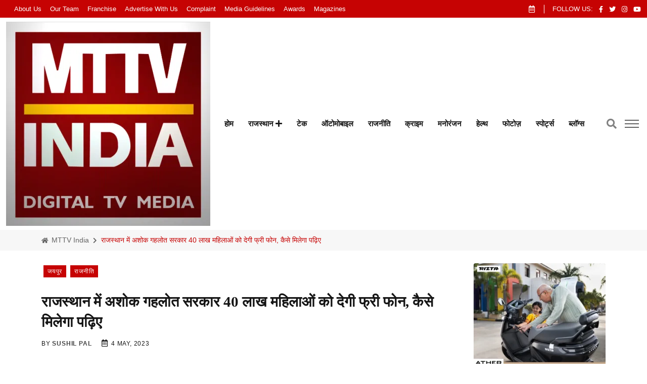

--- FILE ---
content_type: text/html; charset=UTF-8
request_url: https://www.mttvindia.com/ashok-gehlot-government-will-give-free-phone-to-40-lakh-women-in-rajasthan-read-how-to-get-it/
body_size: 35368
content:
<!DOCTYPE html><html lang="hi"><head><script data-no-optimize="1">var litespeed_docref=sessionStorage.getItem("litespeed_docref");litespeed_docref&&(Object.defineProperty(document,"referrer",{get:function(){return litespeed_docref}}),sessionStorage.removeItem("litespeed_docref"));</script> <title>राजस्थान में अशोक गहलोत सरकार 40 लाख महिलाओं को देगी फ्री फोन, कैसे मिलेगा पढ़िए | MTTV INDIA</title><meta name="description" content="Rajasthan Free Mobile Yojana 2023: राजस्थान में अशोक गहलोत सरकार ने महिलाओं को बड़ी सौगात देने का ऐलान किया है। इस ऐलान के मुताबिक राजस्थान में महिलाओं को 40"/><meta name="robots" content="follow, index, max-snippet:-1, max-video-preview:-1, max-image-preview:large"/><link rel="canonical" href="https://www.mttvindia.com/ashok-gehlot-government-will-give-free-phone-to-40-lakh-women-in-rajasthan-read-how-to-get-it/" /><meta property="og:locale" content="en_US" /><meta property="og:type" content="article" /><meta property="og:title" content="राजस्थान में अशोक गहलोत सरकार 40 लाख महिलाओं को देगी फ्री फोन, कैसे मिलेगा पढ़िए | MTTV INDIA" /><meta property="og:description" content="Rajasthan Free Mobile Yojana 2023: राजस्थान में अशोक गहलोत सरकार ने महिलाओं को बड़ी सौगात देने का ऐलान किया है। इस ऐलान के मुताबिक राजस्थान में महिलाओं को 40" /><meta property="og:url" content="https://www.mttvindia.com/ashok-gehlot-government-will-give-free-phone-to-40-lakh-women-in-rajasthan-read-how-to-get-it/" /><meta property="og:site_name" content="MTTV INDIA" /><meta property="article:author" content="https://www.facebook.com/mttvsushil/" /><meta property="article:tag" content="ashok gehlot" /><meta property="article:tag" content="cm ashok gehlot" /><meta property="article:tag" content="mttv" /><meta property="article:tag" content="mttv india" /><meta property="article:tag" content="Rajasthan Free Mobile" /><meta property="article:tag" content="Rajasthan Free Mobile Yojana" /><meta property="article:tag" content="Rajasthan Free Mobile Yojana 2023" /><meta property="article:tag" content="अशोक गहलोत" /><meta property="article:section" content="जयपुर" /><meta property="og:updated_time" content="2023-05-04T16:56:36+05:30" /><meta property="og:image" content="https://i0.wp.com/www.mttvindia.com/wp-content/uploads/2023/05/Master-Class-YouTube-Thumbnail-3.jpg" /><meta property="og:image:secure_url" content="https://i0.wp.com/www.mttvindia.com/wp-content/uploads/2023/05/Master-Class-YouTube-Thumbnail-3.jpg" /><meta property="og:image:width" content="960" /><meta property="og:image:height" content="540" /><meta property="og:image:alt" content="राजस्थान में अशोक गहलोत सरकार 40 लाख महिलाओं को देगी फ्री फोन, कैसे मिलेगा पढ़िए" /><meta property="og:image:type" content="image/jpeg" /><meta property="article:published_time" content="2023-05-04T16:56:35+05:30" /><meta property="article:modified_time" content="2023-05-04T16:56:36+05:30" /><meta name="twitter:card" content="summary_large_image" /><meta name="twitter:title" content="राजस्थान में अशोक गहलोत सरकार 40 लाख महिलाओं को देगी फ्री फोन, कैसे मिलेगा पढ़िए | MTTV INDIA" /><meta name="twitter:description" content="Rajasthan Free Mobile Yojana 2023: राजस्थान में अशोक गहलोत सरकार ने महिलाओं को बड़ी सौगात देने का ऐलान किया है। इस ऐलान के मुताबिक राजस्थान में महिलाओं को 40" /><meta name="twitter:image" content="https://i0.wp.com/www.mttvindia.com/wp-content/uploads/2023/05/Master-Class-YouTube-Thumbnail-3.jpg" /><meta name="twitter:label1" content="Written by" /><meta name="twitter:data1" content="Sushil Pal" /><meta name="twitter:label2" content="Time to read" /><meta name="twitter:data2" content="2 minutes" /><link rel='dns-prefetch' href='//stats.wp.com' /><link rel='dns-prefetch' href='//widgets.wp.com' /><link rel='dns-prefetch' href='//s0.wp.com' /><link rel='dns-prefetch' href='//0.gravatar.com' /><link rel='dns-prefetch' href='//1.gravatar.com' /><link rel='dns-prefetch' href='//2.gravatar.com' /><link rel='dns-prefetch' href='//jetpack.wordpress.com' /><link rel='dns-prefetch' href='//public-api.wordpress.com' /><link rel='preconnect' href='//i0.wp.com' /><link rel='preconnect' href='//c0.wp.com' /><link rel="alternate" type="application/rss+xml" title="MTTV INDIA &raquo; Feed" href="https://www.mttvindia.com/feed/" /><link rel="alternate" type="application/rss+xml" title="MTTV INDIA &raquo; Comments Feed" href="https://www.mttvindia.com/comments/feed/" /><link rel="alternate" type="application/rss+xml" title="MTTV INDIA &raquo; Stories Feed" href="https://www.mttvindia.com/web-stories/feed/"><style id="litespeed-ccss">ol,ul{box-sizing:border-box}:root{--wp--preset--font-size--normal:16px;--wp--preset--font-size--huge:42px}:root{--wp--preset--aspect-ratio--square:1;--wp--preset--aspect-ratio--4-3:4/3;--wp--preset--aspect-ratio--3-4:3/4;--wp--preset--aspect-ratio--3-2:3/2;--wp--preset--aspect-ratio--2-3:2/3;--wp--preset--aspect-ratio--16-9:16/9;--wp--preset--aspect-ratio--9-16:9/16;--wp--preset--color--black:#000;--wp--preset--color--cyan-bluish-gray:#abb8c3;--wp--preset--color--white:#fff;--wp--preset--color--pale-pink:#f78da7;--wp--preset--color--vivid-red:#cf2e2e;--wp--preset--color--luminous-vivid-orange:#ff6900;--wp--preset--color--luminous-vivid-amber:#fcb900;--wp--preset--color--light-green-cyan:#7bdcb5;--wp--preset--color--vivid-green-cyan:#00d084;--wp--preset--color--pale-cyan-blue:#8ed1fc;--wp--preset--color--vivid-cyan-blue:#0693e3;--wp--preset--color--vivid-purple:#9b51e0;--wp--preset--gradient--vivid-cyan-blue-to-vivid-purple:linear-gradient(135deg,rgba(6,147,227,1) 0%,#9b51e0 100%);--wp--preset--gradient--light-green-cyan-to-vivid-green-cyan:linear-gradient(135deg,#7adcb4 0%,#00d082 100%);--wp--preset--gradient--luminous-vivid-amber-to-luminous-vivid-orange:linear-gradient(135deg,rgba(252,185,0,1) 0%,rgba(255,105,0,1) 100%);--wp--preset--gradient--luminous-vivid-orange-to-vivid-red:linear-gradient(135deg,rgba(255,105,0,1) 0%,#cf2e2e 100%);--wp--preset--gradient--very-light-gray-to-cyan-bluish-gray:linear-gradient(135deg,#eee 0%,#a9b8c3 100%);--wp--preset--gradient--cool-to-warm-spectrum:linear-gradient(135deg,#4aeadc 0%,#9778d1 20%,#cf2aba 40%,#ee2c82 60%,#fb6962 80%,#fef84c 100%);--wp--preset--gradient--blush-light-purple:linear-gradient(135deg,#ffceec 0%,#9896f0 100%);--wp--preset--gradient--blush-bordeaux:linear-gradient(135deg,#fecda5 0%,#fe2d2d 50%,#6b003e 100%);--wp--preset--gradient--luminous-dusk:linear-gradient(135deg,#ffcb70 0%,#c751c0 50%,#4158d0 100%);--wp--preset--gradient--pale-ocean:linear-gradient(135deg,#fff5cb 0%,#b6e3d4 50%,#33a7b5 100%);--wp--preset--gradient--electric-grass:linear-gradient(135deg,#caf880 0%,#71ce7e 100%);--wp--preset--gradient--midnight:linear-gradient(135deg,#020381 0%,#2874fc 100%);--wp--preset--font-size--small:13px;--wp--preset--font-size--medium:20px;--wp--preset--font-size--large:36px;--wp--preset--font-size--x-large:42px;--wp--preset--spacing--20:.44rem;--wp--preset--spacing--30:.67rem;--wp--preset--spacing--40:1rem;--wp--preset--spacing--50:1.5rem;--wp--preset--spacing--60:2.25rem;--wp--preset--spacing--70:3.38rem;--wp--preset--spacing--80:5.06rem;--wp--preset--shadow--natural:6px 6px 9px rgba(0,0,0,.2);--wp--preset--shadow--deep:12px 12px 50px rgba(0,0,0,.4);--wp--preset--shadow--sharp:6px 6px 0px rgba(0,0,0,.2);--wp--preset--shadow--outlined:6px 6px 0px -3px rgba(255,255,255,1),6px 6px rgba(0,0,0,1);--wp--preset--shadow--crisp:6px 6px 0px rgba(0,0,0,1)}:root{--swiper-theme-color:#007aff}:root{--swiper-navigation-size:44px}:root{--jp-carousel-primary-color:#fff;--jp-carousel-primary-subtle-color:#999;--jp-carousel-bg-color:#000;--jp-carousel-bg-faded-color:#222;--jp-carousel-border-color:#3a3a3a}:root{--jetpack--contact-form--border:1px solid #8c8f94;--jetpack--contact-form--border-color:#8c8f94;--jetpack--contact-form--border-size:1px;--jetpack--contact-form--border-style:solid;--jetpack--contact-form--border-radius:0px;--jetpack--contact-form--input-padding:16px;--jetpack--contact-form--font-size:16px;--jetpack--contact-form--error-color:#b32d2e;--jetpack--contact-form--inverted-text-color:#fff}#likes-other-gravatars{background-color:#2e4453;border-width:0;box-shadow:0 0 10px #2e4453;box-shadow:0 0 10px #2e445399;display:none;min-width:130px;padding:10px 10px 12px;position:absolute;z-index:1000}#likes-other-gravatars.wpl-new-layout{background-color:#fff;border:1px solid #dcdcde;border-radius:4px;box-shadow:none;display:none;height:auto;max-height:240px;min-width:220px;overflow:auto;padding:9px 12px 10px;position:absolute;z-index:1000}#likes-other-gravatars *{line-height:normal}#likes-other-gravatars .likes-text{color:#fff;font-size:12px;padding-bottom:8px}#likes-other-gravatars.wpl-new-layout .likes-text{color:#101517;font-size:12px;font-weight:500;padding-bottom:8px}#likes-other-gravatars ul{list-style-type:none;margin:0;padding:0;text-indent:0}#likes-other-gravatars ul.wpl-avatars{display:block;max-height:190px;overflow:auto}.post-likes-widget-placeholder .button{display:none}#jp-relatedposts{clear:both;display:none;margin:1em 0;padding-top:1em;position:relative}.jp-relatedposts:after{clear:both;content:"";display:block}#jp-relatedposts h3.jp-relatedposts-headline{display:inline-block;float:left;font-family:inherit;font-size:9pt;font-weight:700;margin:0 0 1em}#jp-relatedposts h3.jp-relatedposts-headline em:before{border-top:1px solid #0003;content:"";display:block;margin-bottom:1em;min-width:30px;width:100%}#jp-relatedposts h3.jp-relatedposts-headline em{font-style:normal;font-weight:700}.jetpack-subscribe-modal{background-color:initial;height:100%;left:0;overflow:auto;position:fixed;top:0;visibility:hidden;width:100%;z-index:50000}:root{--bs-blue:#ed2e2e;--bs-indigo:#6610f2;--bs-purple:#6f42c1;--bs-pink:#d63384;--bs-red:#dc3545;--bs-orange:#fd7e14;--bs-yellow:#ffc107;--bs-green:#198754;--bs-teal:#20c997;--bs-cyan:#0dcaf0;--bs-white:#fff;--bs-gray:#6c757d;--bs-gray-dark:#343a40;--bs-primary:#ed2e2e;--bs-secondary:#6c757d;--bs-success:#198754;--bs-info:#0dcaf0;--bs-warning:#ffc107;--bs-danger:#dc3545;--bs-light:#f8f9fa;--bs-dark:#212529;--bs-font-sans-serif:system-ui,-apple-system,"Segoe UI",Roboto,"Helvetica Neue",Arial,"Noto Sans","Liberation Sans",sans-serif,"Apple Color Emoji","Segoe UI Emoji","Segoe UI Symbol","Noto Color Emoji";--bs-font-monospace:SFMono-Regular,Menlo,Monaco,Consolas,"Liberation Mono","Courier New",monospace;--bs-gradient:linear-gradient(180deg,rgba(255,255,255,.15),rgba(255,255,255,0))}*,:after,:before{box-sizing:border-box}@media (prefers-reduced-motion:no-preference){:root{scroll-behavior:smooth}}body{margin:0;font-family:var(--bs-font-sans-serif);font-size:1rem;font-weight:400;line-height:1.5;color:#212529;background-color:#fff;-webkit-text-size-adjust:100%}h2,h3,h4{margin-top:0;margin-bottom:.5rem;font-weight:500;line-height:1.2}h2{font-size:calc(1.325rem + .9vw)}@media (min-width:1200px){h2{font-size:2rem}}h3{font-size:calc(1.3rem + .6vw)}@media (min-width:1200px){h3{font-size:1.75rem}}h4{font-size:calc(1.275rem + .3vw)}@media (min-width:1200px){h4{font-size:1.5rem}}ol,ul{padding-left:2rem}ol,ul{margin-top:0;margin-bottom:1rem}ul ul{margin-bottom:0}a{color:#ed2e2e;text-decoration:underline}figure{margin:0 0 1rem}img{vertical-align:middle}button{border-radius:0}button,input{margin:0;font-family:inherit;font-size:inherit;line-height:inherit}button{text-transform:none}[type=button],[type=submit],button{-webkit-appearance:button}::-moz-focus-inner{padding:0;border-style:none}::-webkit-datetime-edit-day-field,::-webkit-datetime-edit-fields-wrapper,::-webkit-datetime-edit-hour-field,::-webkit-datetime-edit-minute,::-webkit-datetime-edit-month-field,::-webkit-datetime-edit-text,::-webkit-datetime-edit-year-field{padding:0}::-webkit-inner-spin-button{height:auto}[type=search]{outline-offset:-2px;-webkit-appearance:textfield}::-webkit-search-decoration{-webkit-appearance:none}::-webkit-color-swatch-wrapper{padding:0}::file-selector-button{font:inherit}::-webkit-file-upload-button{font:inherit;-webkit-appearance:button}iframe{border:0}.container,.container-fluid{width:100%;padding-right:var(--bs-gutter-x,.75rem);padding-left:var(--bs-gutter-x,.75rem);margin-right:auto;margin-left:auto}@media (min-width:576px){.container{max-width:540px}}@media (min-width:768px){.container{max-width:720px}}@media (min-width:992px){.container{max-width:960px}}@media (min-width:1200px){.container{max-width:1140px}}@media (min-width:1400px){.container{max-width:1320px}}.row{--bs-gutter-x:1.5rem;--bs-gutter-y:0;display:flex;flex-wrap:wrap;margin-top:calc(var(--bs-gutter-y)*-1);margin-right:calc(var(--bs-gutter-x)/-2);margin-left:calc(var(--bs-gutter-x)/-2)}.row>*{flex-shrink:0;width:100%;max-width:100%;padding-right:calc(var(--bs-gutter-x)/2);padding-left:calc(var(--bs-gutter-x)/2);margin-top:var(--bs-gutter-y)}@media (min-width:992px){.col-lg-5{flex:0 0 auto;width:41.6666666667%}.col-lg-7{flex:0 0 auto;width:58.3333333333%}.col-lg-8{flex:0 0 auto;width:66.6666666667%}}@media (min-width:1200px){.col-xl-3{flex:0 0 auto;width:25%}.col-xl-9{flex:0 0 auto;width:75%}}.nav-link{display:block;padding:.5rem 1rem;color:#ed2e2e;text-decoration:none}.breadcrumb{display:flex;flex-wrap:wrap;padding:0;margin-bottom:1rem;list-style:none}.breadcrumb-item+.breadcrumb-item{padding-left:.5rem}.breadcrumb-item+.breadcrumb-item:before{float:left;padding-right:.5rem;color:#6c757d;content:var(--bs-breadcrumb-divider,"https://radiustheme.com/")}.breadcrumb-item.active{color:#6c757d}.offcanvas-header{display:flex;align-items:center;justify-content:space-between;padding:1rem}.d-flex{display:flex!important}.d-none{display:none!important}.justify-content-between{justify-content:space-between!important}.align-items-center{align-items:center!important}.m-1{margin:.25rem!important}.mx-auto{margin-right:auto!important;margin-left:auto!important}.ms-4{margin-left:1.5rem!important}.pt-2{padding-top:.5rem!important}.pt-4{padding-top:1.5rem!important}.pt-5{padding-top:3rem!important}.pb-2{padding-bottom:.5rem!important}.bg-light{background-color:#f8f9fa!important}.bg-dark{background-color:#212529!important}@media (min-width:1200px){.d-xl-block{display:block!important}}.fa,.fab,.far,.fas{-moz-osx-font-smoothing:grayscale;-webkit-font-smoothing:antialiased;display:inline-block;font-style:normal;font-variant:normal;text-rendering:auto;line-height:1}.fa-angle-double-up:before{content:"\f102"}.fa-calendar-alt:before{content:"\f073"}.fa-facebook-f:before{content:"\f39e"}.fa-home:before{content:"\f015"}.fa-instagram:before{content:"\f16d"}.fa-linkedin:before{content:"\f08c"}.fa-plus:before{content:"\f067"}.fa-search:before{content:"\f002"}.fa-times:before{content:"\f00d"}.fa-twitter:before{content:"\f099"}.fa-whatsapp:before{content:"\f232"}.fa-youtube:before{content:"\f167"}.fab{font-family:"Font Awesome 5 Brands"}.fab,.far{font-weight:400}.fa,.far,.fas{font-family:"Font Awesome 5 Free"}.fa,.fas{font-weight:900}:root{--swiper-theme-color:#007aff}:root{--swiper-navigation-size:44px}button::-moz-focus-inner{padding:0;border:0}:root{--font-body:"Roboto",sans-serif;--font-title:'Baloo Bhaina 2','cursive',sans-serif;--font-awesome:"Font Awesome 5 Free";--color-primary:#c60303;--color-primary-rgb:41,98,255;--color-white:#fff;--color-white-rgb:255,255,255;--color-black:#151515;--color-black-rgb:0,0,0;--color-border:#e5e5e5;--color-border-rgb:229,229,229;--color-cat-normal:#7a7e83;--color-cat-normal-rgb:122,126,131;--color-meta-normal:#fff;--color-meta-normal-rgb:165,166,170;--color-gray:#f7f7f7;--color-gray-rgb:247,247,247;--color-body:#6c6f72;--color-body-rgb:108,111,114;--color-body-bg:#fff;--border-radius-xs:4px;--border-radius-sm:6px;--border-radius-md:10px;--border-radius-lg:15px;--border-radius-xl:20px;--color-fb:#c60303;--color-tw:#c60303;--color-in:#c60303;--color-vm:#c60303;--color-pn:#c60303;--color-wh:#c60303;--color-dr:#c60303;--color-dw:#c60303;--color-yu:#ed1d25}.currentDate{color:#fff}ul,ol{margin:0}*{margin:0;padding:0;-webkit-box-sizing:border-box;box-sizing:border-box}body{margin:0;padding:0;font-family:var(--font-body);font-size:1rem;line-height:1.5;color:var(--color-body);background-color:var(--color-body-bg)}main{position:relative;background-color:var(--color-white);z-index:2}h2,h3,h4{color:var(--color-black);font-family:var(--font-title);line-height:1.4;font-weight:700}h2{font-size:1.802rem}h3{font-size:1.424rem}h4{font-size:1.266rem}.mb--10{margin-bottom:10px!important}.mb--30{margin-bottom:30px!important}.mb--40{margin-bottom:40px!important}.gutter-40{margin-top:-20px!important;margin-bottom:-20px!important}.gutter-40>div{padding-top:20px!important;padding-bottom:20px!important}html{overflow-x:hidden!important;width:100%;height:100%;text-rendering:optimizeLegibility;scroll-behavior:smooth}ul,li{padding:0;margin:0;list-style:none}a:link,a:visited{text-decoration:none;outline:0}a{color:var(--color-black);display:inline-block}img{max-width:100%;height:auto}input,:focus{outline:0;-webkit-box-shadow:none;box-shadow:none}section{position:relative}@media (min-width:1200px){.container-fluid{max-width:1320px}}[class^=flaticon-]:before,[class^=flaticon-]:after{margin-left:0}#back-to-top{font-size:1rem;color:var(--color-white);background:var(--color-primary);width:40px;height:40px;line-height:40px;text-align:center;border-radius:5px;position:fixed;right:30px;bottom:30px;z-index:99;display:none;overflow:hidden}.rt-section-heading{display:-webkit-box;display:-ms-flexbox;display:flex;-webkit-box-align:center;-ms-flex-align:center;align-items:center;-webkit-box-pack:justify;-ms-flex-pack:justify;margin-bottom:10px;margin-top:-3px;gap:16px;font-size:1.802rem}.rt-section-heading.style-2{font-size:1.0625rem;text-transform:uppercase;margin-top:0}.rt-section-heading .rt-section-line{border:1px solid var(--color-border);border-width:1px 0;-webkit-box-flex:1;-ms-flex-positive:1;flex-grow:1;height:4px}.rt-cat-primary{font-size:.75rem;color:var(--color-white);font-weight:500;padding:0 8px;line-height:2;letter-spacing:.05rem;text-transform:uppercase;height:24px;display:inline-block;margin-bottom:20px;background:#151515}.rt-cat-primary{background-color:var(--color-primary)}.post-meta ul{display:-webkit-box;display:-ms-flexbox;display:flex;-webkit-box-align:center;-ms-flex-align:center;align-items:center;-ms-flex-wrap:wrap;flex-wrap:wrap}.post-meta ul li{margin-right:20px}.post-meta ul li:last-child{margin-right:0}.rt-meta{font-size:.75rem;font-weight:500;text-transform:uppercase;letter-spacing:.05rem;color:var(--color-black)}.rt-meta .icon{margin-right:2px;font-size:.875rem}.topbar .rt-meta .icon{color:var(--color-white)}.rt-meta a{display:inline-block}.rt-meta a.name{font-weight:700}.grid-meta .rt-meta a.name{color:#444}.template-search{position:fixed;top:0;left:0;width:100%;height:100%;background:#f5f6fa;-webkit-transform:translate(0px,-100%) scale(0,0);transform:translate(0px,-100%) scale(0,0);opacity:0;visibility:hidden;z-index:999999}.template-search .search-form{text-align:center;position:absolute;top:50%;left:0;right:0;-webkit-transform:translateY(-50%);transform:translateY(-50%)}.template-search .search-form input[type=search]{width:60%;color:var(--color-black);font-size:40px;text-align:left;border:none;border-bottom:2px solid var(--color-primary);margin:0 auto;padding:10px 0;outline:none;background-color:transparent}.template-search .search-form .search-btn{padding:28px 60px;-webkit-box-shadow:none;box-shadow:none;border:none;font-size:24px;font-weight:600;-webkit-transform:translateX(-150px) translateY(-10px);transform:translateX(-150px) translateY(-10px);background-color:transparent}.template-search .search-form .search-btn i{margin-left:0}.template-search .search-form input::-webkit-input-placeholder{color:#cfcfcf}.template-search .search-form input::-moz-placeholder{color:#cfcfcf}.template-search .search-form input:-moz-placeholder{color:#cfcfcf}.template-search .search-form input:-ms-input-placeholder{color:#cfcfcf}.template-search .close{position:fixed;top:15px;right:20px;color:var(--color-black);border:none;opacity:.3;visibility:visible;padding:3px 15px 5px;font-size:70px;font-weight:300;background:0 0}.offcanvas-menu-wrap{max-width:395px;width:100%;position:fixed;-webkit-transform:translateX(-100%);transform:translateX(-100%);top:0;left:0;background-color:#fff;z-index:9999;overflow-y:scroll;-ms-overflow-style:none;-moz-scrollbar-width:none}.offcanvas-menu-wrap::-webkit-scrollbar{display:none}@media (max-width:575px){.offcanvas-menu-wrap{max-width:320px}}.offcanvas-menu-wrap .offcanvas-content{height:100vh;padding:50px}.offcanvas-menu-wrap .offcanvas-content.offcanvas-content-style-2{display:-webkit-box;display:-ms-flexbox;display:flex;-webkit-box-pack:justify;-ms-flex-pack:justify;justify-content:space-between;-webkit-box-orient:vertical;-webkit-box-direction:normal;-ms-flex-direction:column;flex-direction:column;padding:35px 40px}.offcanvas-menu-wrap .offcanvas-content .offcanvas-header{display:-webkit-box;display:-ms-flexbox;display:flex;-webkit-box-pack:justify;-ms-flex-pack:justify;justify-content:space-between;-webkit-box-align:center;-ms-flex-align:center;align-items:center;margin-bottom:40px;padding:0}.offcanvas-menu-wrap .offcanvas-content .offcanvas-header .close-btn{font-size:1.25rem;font-weight:500;color:var(--color-white);background:var(--color-primary);width:44px;height:44px;border-radius:50%;display:-webkit-inline-box;display:-ms-inline-flexbox;display:inline-flex;-webkit-box-pack:center;-ms-flex-pack:center;justify-content:center;-webkit-box-align:center;-ms-flex-align:center;align-items:center}.offcanvas-menu-wrap .offcanvas-content .offcanvas-header .close-btn a{color:var(--color-white)}.offcanvas-menu-wrap .offcanvas-content .offcanvas-widget{margin-bottom:40px}.offcanvas-menu-wrap .offcanvas-content .offcanvas-widget:last-child{padding-bottom:40px}.offcanvas-menu-wrap .offcanvas-content .offcanvas-widget .offcanvas-widget-title{font-size:20px;line-height:30px;margin-bottom:20px}.offcanvas-menu-wrap .offcanvas-content-style-2 .offcanvas-header{margin-bottom:60px}.offcanvas-menu-wrap .offcanvas-content-style-2 .offcanvas-bottom-area .offcanvas-widget{padding-top:40px;margin-bottom:0}.wrapper{position:relative;z-index:1}.wrapper:before{content:"";background-color:rgba(0,0,0,0);height:100%;width:0;top:0;right:0;position:absolute;z-index:2}.rt-header{position:relative;z-index:9;background-color:var(--color-white)}@media (max-width:991px){.rt-header{display:none}}.site-branding a{display:table-cell;vertical-align:middle}.site-branding .light-logo{display:none}.topbar{min-height:0px;display:-webkit-box;display:-ms-flexbox;display:flex;-webkit-box-align:center;-ms-flex-align:center;align-items:center;background-color:#c60303}.rt-trending-style-1{position:relative;display:-webkit-box;display:-ms-flexbox;display:flex;-webkit-box-align:center;-ms-flex-align:center;align-items:center}.rt-trending .trending-title{font-size:.8125rem;color:var(--color-white);font-weight:400;text-transform:capitalize;position:relative;padding-right:1px;margin-right:0;margin-bottom:0;display:-webkit-box;display:-ms-flexbox;display:flex;-webkit-box-align:center;-ms-flex-align:center;align-items:center}.rt-topbar-right{display:-webkit-box;display:-ms-flexbox;display:flex;-webkit-box-pack:end;-ms-flex-pack:end;justify-content:flex-end;-webkit-box-align:center;-ms-flex-align:center;align-items:center}.rt-top-social{display:-webkit-box;display:-ms-flexbox;display:flex;-webkit-box-align:center;-ms-flex-align:center;align-items:center;position:relative;padding-left:17px;margin-left:15px}.rt-top-social:after{content:"";position:absolute;left:0;top:50%;-webkit-transform:translateY(-50%);transform:translateY(-50%);width:1px;height:17px;background-color:#fff}.rt-top-social .follow{font-size:.8125rem;text-transform:uppercase;margin-right:12px;color:#fff}.rt-top-social li{margin-right:12px}.rt-top-social li:last-child{margin-right:0}.rt-top-social a{font-size:.8125rem;color:#fff}@media (max-width:1199px){.rt-top-social{padding-left:0;margin-left:0}.rt-top-social:after{display:none}}.navbar-wrap{background-color:var(--color-white)}.main-menu__nav ul li{display:inline-block;-webkit-box-align:center;-ms-flex-align:center;align-items:center;position:relative;margin-right:17px}.main-menu__nav ul li>a{color:#151515000;font-weight:500!important}.main-menu__nav ul li:last-child{margin-right:0}.main-menu__nav ul li>a{font-size:.9375rem;color:var(--color-black);font-weight:500;position:relative;display:inline-block;padding:8px 6px;font-weight:600!important}.main-menu__nav ul li>a:before{position:absolute;content:"";height:4px;background:#151515000;left:0;right:0;margin:0 auto;bottom:0;-webkit-transform:scaleX(0);transform:scaleX(0)}.main-menu__nav ul li ul{visibility:hidden;opacity:0;z-index:100;position:absolute;top:100%;left:0;width:200px;margin:0;padding:10px 0;background-color:#fff;-webkit-box-shadow:0 2px 3px 0 rgba(0,0,0,.1);box-shadow:0 2px 3px 0 rgba(0,0,0,.1);text-align:left;padding:15px 0;border-radius:0 0 5px 5px;-webkit-transform:scaleY(0);transform:scaleY(0);-webkit-transform-origin:0 0 0;transform-origin:0 0 0}.main-menu__nav ul li ul li{display:block;padding:0 10px;margin:0;border-bottom:2px solid #f3f3f3}.main-menu__nav ul li ul li a{display:block;padding:8px 10px;color:#656567;font-size:.875rem;font-weight:500;position:relative}.main-menu__nav ul li ul li a:after{float:right}.main-menu__nav ul li ul li a:before{content:"";position:absolute;width:3px;height:0;top:0;bottom:0;margin:auto 0;left:0;background:#c60303;opacity:0;visibility:hidden}.header-action-items{display:-webkit-box;display:-ms-flexbox;display:flex;-webkit-box-align:center;-ms-flex-align:center;align-items:center}.header-action-items .item{margin-right:16px}.header-action-items .item:last-child{margin-right:0}.header-action-items .item a{color:#818181;font-size:1.25rem}.humburger{position:relative;z-index:4;width:32px;height:32px;display:block}.humburger span,.humburger:after,.humburger:before{content:"";position:absolute;display:block;width:28px;height:2px;background-color:#636363}.humburger>span{top:50%;margin-top:-1px}.humburger:before{top:8px}.humburger:after{bottom:8px}.offscreen-navigation .menu>li{border-bottom:1px solid #e9e9e9}.offscreen-navigation .menu>li:last-child{border-bottom:0}.offscreen-navigation .menu>li>a{background-color:#f3f3f3;font-size:16px;padding:12px 30px}.offcanvas-content-style-2 .offscreen-navigation .menu>li>a{background-color:transparent;padding:12px 0;font-weight:600}.offscreen-navigation .sub-menu li a{border-top:1px solid #f1f1f1;padding:7px 40px;font-size:15px}.offcanvas-content-style-2 .offscreen-navigation .sub-menu li a{padding-left:30px}.offscreen-navigation ul{margin:0;padding:0;list-style:none}.offscreen-navigation ul li>a{display:block;position:relative;color:#151515000;font-weight:500}.offscreen-navigation ul li.menu-item-has-children>a:after{color:#999;content:"";display:inline-block;font-family:"Font Awesome 5 Free";font-weight:600;right:20px;position:absolute;font-size:12px;opacity:1;visibility:visible}.offscreen-navigation ul li.menu-item-has-children>a:before{color:#999;content:"";display:inline-block;font-family:"Font Awesome 5 Free";font-weight:600;right:20px;position:absolute;font-size:12px;opacity:0;visibility:hidden}.rt-mobile-header{position:relative;z-index:999}@media (min-width:992px){.rt-mobile-header{display:none}}.mobile-menu-bar{display:-webkit-box;display:-ms-flexbox;display:flex;-webkit-box-align:center;-ms-flex-align:center;align-items:center;-webkit-box-pack:justify;-ms-flex-pack:justify;justify-content:space-between;padding:6px 15px;border-bottom:1px solid rgba(81,81,81,.15)}.mobile-menu-bar .logo img{max-width:50px}.banner{display:-webkit-box;display:-ms-flexbox;display:flex;-webkit-box-align:center;-ms-flex-align:center;align-items:center;position:relative;z-index:1}.banner.inner-banner{display:-webkit-box;display:-ms-flexbox;display:flex;-webkit-box-pack:center;-ms-flex-pack:center;justify-content:center;-webkit-box-align:center;-ms-flex-align:center;align-items:center;background-color:#f7f7f7;padding:10px 0}.rt-breadcrumb-wrap .breadcrumb{padding:0;margin-bottom:0;background-color:transparent;border-radius:0}.rt-breadcrumb-wrap .breadcrumb .breadcrumb-item{font-size:.875rem;padding-left:8px}.rt-breadcrumb-wrap .breadcrumb .breadcrumb-item a{font-size:.875rem;color:#646464;text-transform:capitalize}.rt-breadcrumb-wrap .breadcrumb .breadcrumb-item a i{font-size:.75rem;margin-right:2px;display:inline-block;font-weight:600}.rt-breadcrumb-wrap .breadcrumb .breadcrumb-item.active{color:var(--color-primary)}.rt-breadcrumb-wrap .breadcrumb .breadcrumb-item:before{padding-right:8px;color:#646464;content:"";font-family:var(--font-awesome);font-size:.75rem;font-weight:600;margin-top:2px}.rt-breadcrumb-wrap .breadcrumb .breadcrumb-item:first-child{padding-left:0}.rt-breadcrumb-wrap .breadcrumb .breadcrumb-item:first-child:before{display:none}.rt-post{display:-webkit-box;display:-ms-flexbox;display:flex}.rt-post .post-content{-webkit-box-flex:1;-ms-flex-positive:1;flex-grow:1}.post-title{color:var(--color-black)}.post-title a{color:inherit;display:inline;padding-bottom:0;background-size:0 1px;background-repeat:no-repeat;background-position:left 100%}.post-sm .post-content .post-title{font-size:.9rem}.rt-sidebar-section-layout-2{padding-top:25px;padding-bottom:90px}@media (max-width:991px){.rt-sidebar-section-layout-2{padding:25px 0}}.rt-main-post-single{position:relative}.rt-main-post-single .post-header{margin-bottom:25px}.rt-main-post-single .post-header .title{margin-bottom:10px}.rt-main-post-single .post-meta{margin-bottom:30px}.rt-main-post-single>.post-img{margin-bottom:40px;border-radius:var(--border-radius-xs)}.rt-main-post-single>.post-img img{border-radius:var(--border-radius-xs)}.share-box-area{display:-webkit-box;display:-ms-flexbox;display:flex;-webkit-box-align:center;-ms-flex-align:center;align-items:center;-webkit-box-pack:justify;-ms-flex-pack:justify;justify-content:space-between;-ms-flex-wrap:wrap;flex-wrap:wrap}.social-share-box{display:-webkit-box;display:-ms-flexbox;display:flex;-webkit-box-align:center;-ms-flex-align:center;align-items:center;-ms-flex-wrap:wrap;flex-wrap:wrap}.social-share-style-1{display:-webkit-box;display:-ms-flexbox;display:flex}.social-share-style-1 li{margin-right:6px}.social-share-style-1 a{font-size:1rem;display:-webkit-inline-box;display:-ms-inline-flexbox;display:inline-flex;-webkit-box-pack:center;-ms-flex-pack:center;justify-content:center;-webkit-box-align:center;-ms-flex-align:center;align-items:center;color:#fff;background-color:var(--color-primary);width:44px;height:40px;border-radius:var(--border-radius-xs)}.social-share-style-1 a.fb{background-color:#1559c2}.social-share-style-1 a.tw{background-color:#1ea9e9}.social-share-style-1 a.wh{background-color:#43ce13}.sidebar-wrap{counter-reset:post-counter}.post-list .item{border-bottom:1px solid var(--color-border);padding-bottom:24px;margin-bottom:24px}@media (min-width:1200px){.rt-left-sidebar-sapcer-5{margin-right:1px}}.ad-banner-img{border-radius:4px;text-align:center}.ad-banner-img img{border-radius:4px}.contact-list-style-1 .list-item:nth-child(1){-ms-grid-row:1;-ms-grid-column:1;grid-area:a}.contact-list-style-1 .list-item:nth-child(2){-ms-grid-row:1;-ms-grid-column:2;grid-area:b}.contact-list-style-1 .list-item:nth-child(3){-ms-grid-row:2;-ms-grid-column:1;grid-area:c}.contact-list-style-1 .list-item:nth-child(4){-ms-grid-row:2;-ms-grid-column:2;grid-area:d}.footer{background-color:var(--color-black);position:relative;overflow:hidden;z-index:1}@media (min-width:1400px){.footer{position:sticky;bottom:0}}.footer .rt-post.post-sm{-webkit-box-align:center;-ms-flex-align:center;align-items:center}.news-title{font-family:'Baloo Bhaina 2',cursive;font-weight:600}ol,ul{box-sizing:border-box}:root{--wp--preset--font-size--normal:16px;--wp--preset--font-size--huge:42px}:root{--wp--preset--aspect-ratio--square:1;--wp--preset--aspect-ratio--4-3:4/3;--wp--preset--aspect-ratio--3-4:3/4;--wp--preset--aspect-ratio--3-2:3/2;--wp--preset--aspect-ratio--2-3:2/3;--wp--preset--aspect-ratio--16-9:16/9;--wp--preset--aspect-ratio--9-16:9/16;--wp--preset--color--black:#000;--wp--preset--color--cyan-bluish-gray:#abb8c3;--wp--preset--color--white:#fff;--wp--preset--color--pale-pink:#f78da7;--wp--preset--color--vivid-red:#cf2e2e;--wp--preset--color--luminous-vivid-orange:#ff6900;--wp--preset--color--luminous-vivid-amber:#fcb900;--wp--preset--color--light-green-cyan:#7bdcb5;--wp--preset--color--vivid-green-cyan:#00d084;--wp--preset--color--pale-cyan-blue:#8ed1fc;--wp--preset--color--vivid-cyan-blue:#0693e3;--wp--preset--color--vivid-purple:#9b51e0;--wp--preset--gradient--vivid-cyan-blue-to-vivid-purple:linear-gradient(135deg,rgba(6,147,227,1) 0%,#9b51e0 100%);--wp--preset--gradient--light-green-cyan-to-vivid-green-cyan:linear-gradient(135deg,#7adcb4 0%,#00d082 100%);--wp--preset--gradient--luminous-vivid-amber-to-luminous-vivid-orange:linear-gradient(135deg,rgba(252,185,0,1) 0%,rgba(255,105,0,1) 100%);--wp--preset--gradient--luminous-vivid-orange-to-vivid-red:linear-gradient(135deg,rgba(255,105,0,1) 0%,#cf2e2e 100%);--wp--preset--gradient--very-light-gray-to-cyan-bluish-gray:linear-gradient(135deg,#eee 0%,#a9b8c3 100%);--wp--preset--gradient--cool-to-warm-spectrum:linear-gradient(135deg,#4aeadc 0%,#9778d1 20%,#cf2aba 40%,#ee2c82 60%,#fb6962 80%,#fef84c 100%);--wp--preset--gradient--blush-light-purple:linear-gradient(135deg,#ffceec 0%,#9896f0 100%);--wp--preset--gradient--blush-bordeaux:linear-gradient(135deg,#fecda5 0%,#fe2d2d 50%,#6b003e 100%);--wp--preset--gradient--luminous-dusk:linear-gradient(135deg,#ffcb70 0%,#c751c0 50%,#4158d0 100%);--wp--preset--gradient--pale-ocean:linear-gradient(135deg,#fff5cb 0%,#b6e3d4 50%,#33a7b5 100%);--wp--preset--gradient--electric-grass:linear-gradient(135deg,#caf880 0%,#71ce7e 100%);--wp--preset--gradient--midnight:linear-gradient(135deg,#020381 0%,#2874fc 100%);--wp--preset--font-size--small:13px;--wp--preset--font-size--medium:20px;--wp--preset--font-size--large:36px;--wp--preset--font-size--x-large:42px;--wp--preset--spacing--20:.44rem;--wp--preset--spacing--30:.67rem;--wp--preset--spacing--40:1rem;--wp--preset--spacing--50:1.5rem;--wp--preset--spacing--60:2.25rem;--wp--preset--spacing--70:3.38rem;--wp--preset--spacing--80:5.06rem;--wp--preset--shadow--natural:6px 6px 9px rgba(0,0,0,.2);--wp--preset--shadow--deep:12px 12px 50px rgba(0,0,0,.4);--wp--preset--shadow--sharp:6px 6px 0px rgba(0,0,0,.2);--wp--preset--shadow--outlined:6px 6px 0px -3px rgba(255,255,255,1),6px 6px rgba(0,0,0,1);--wp--preset--shadow--crisp:6px 6px 0px rgba(0,0,0,1);--jp-carousel-primary-color:#fff;--jp-carousel-primary-subtle-color:#999;--jp-carousel-bg-color:#000;--jp-carousel-bg-faded-color:#222;--jp-carousel-border-color:#3a3a3a;--jetpack--contact-form--border:1px solid #8c8f94;--jetpack--contact-form--border-color:#8c8f94;--jetpack--contact-form--border-size:1px;--jetpack--contact-form--border-style:solid;--jetpack--contact-form--border-radius:0px;--jetpack--contact-form--input-padding:16px;--jetpack--contact-form--font-size:16px;--jetpack--contact-form--error-color:#b32d2e;--jetpack--contact-form--inverted-text-color:#fff}#likes-other-gravatars{background-color:#2e4453;border-width:0;box-shadow:0 0 10px #2e445399;display:none;min-width:130px;padding:10px 10px 12px;position:absolute;z-index:1000}#likes-other-gravatars.wpl-new-layout{background-color:#fff;border:1px solid #dcdcde;border-radius:4px;box-shadow:none;display:none;height:auto;max-height:240px;min-width:220px;overflow:auto;padding:9px 12px 10px;position:absolute;z-index:1000}#likes-other-gravatars *{line-height:normal}#likes-other-gravatars .likes-text{color:#fff;font-size:12px;padding-bottom:8px}#likes-other-gravatars.wpl-new-layout .likes-text{color:#101517;font-size:12px;font-weight:500;padding-bottom:8px}#likes-other-gravatars ul{list-style-type:none;margin:0;padding:0;text-indent:0}#likes-other-gravatars ul.wpl-avatars{display:block;max-height:190px;overflow:auto}.post-likes-widget-placeholder .button{display:none}#jp-relatedposts{clear:both;display:none;margin:1em 0;padding-top:1em;position:relative}.jp-relatedposts:after{clear:both;content:"";display:block}#jp-relatedposts h3.jp-relatedposts-headline{display:inline-block;float:left;font-family:inherit;font-size:9pt;font-weight:700;margin:0 0 1em}#jp-relatedposts h3.jp-relatedposts-headline em:before{border-top:1px solid #0003;content:"";display:block;margin-bottom:1em;min-width:30px;width:100%}#jp-relatedposts h3.jp-relatedposts-headline em{font-style:normal;font-weight:700}.jetpack-subscribe-modal{background-color:initial;height:100%;left:0;overflow:auto;position:fixed;top:0;visibility:hidden;width:100%;z-index:50000}:root{--bs-blue:#ed2e2e;--bs-indigo:#6610f2;--bs-purple:#6f42c1;--bs-pink:#d63384;--bs-red:#dc3545;--bs-orange:#fd7e14;--bs-yellow:#ffc107;--bs-green:#198754;--bs-teal:#20c997;--bs-cyan:#0dcaf0;--bs-white:#fff;--bs-gray:#6c757d;--bs-gray-dark:#343a40;--bs-primary:#ed2e2e;--bs-secondary:#6c757d;--bs-success:#198754;--bs-info:#0dcaf0;--bs-warning:#ffc107;--bs-danger:#dc3545;--bs-light:#f8f9fa;--bs-dark:#212529;--bs-font-sans-serif:system-ui,-apple-system,"Segoe UI",Roboto,"Helvetica Neue",Arial,"Noto Sans","Liberation Sans",sans-serif,"Apple Color Emoji","Segoe UI Emoji","Segoe UI Symbol","Noto Color Emoji";--bs-font-monospace:SFMono-Regular,Menlo,Monaco,Consolas,"Liberation Mono","Courier New",monospace;--bs-gradient:linear-gradient(180deg,rgba(255,255,255,.15),rgba(255,255,255,0))}:after,:before{box-sizing:border-box}@media (prefers-reduced-motion:no-preference){:root{scroll-behavior:smooth}}body{font-weight:400;color:#212529;background-color:#fff;-webkit-text-size-adjust:100%;margin:0;padding:0;font-family:var(--font-body);font-size:1rem;line-height:1.5;color:var(--color-body);background-color:var(--color-body-bg)}h2,h3,h4{margin-top:0;margin-bottom:.5rem}h2{font-size:calc(1.325rem + .9vw)}@media (min-width:1200px){h2{font-size:2rem}}h3{font-size:calc(1.3rem + .6vw)}@media (min-width:1200px){h3{font-size:1.75rem}}h4{font-size:calc(1.275rem + .3vw)}@media (min-width:1200px){h4{font-size:1.5rem}}ol,ul{margin-bottom:1rem}ol,ul{padding-left:2rem}ul ul{margin-bottom:0}figure{margin:0 0 1rem}a{text-decoration:underline;color:var(--color-black)}a{color:#ed2e2e}img{vertical-align:middle;max-width:100%;height:auto}a{display:inline-block}button{border-radius:0}button,input{margin:0;font-family:inherit;font-size:inherit;line-height:inherit}button{text-transform:none}[type=button],[type=submit],button{-webkit-appearance:button}::-moz-focus-inner{padding:0;border-style:none}::-webkit-datetime-edit-day-field,::-webkit-datetime-edit-fields-wrapper,::-webkit-datetime-edit-hour-field,::-webkit-datetime-edit-minute,::-webkit-datetime-edit-month-field,::-webkit-datetime-edit-text,::-webkit-datetime-edit-year-field{padding:0}::-webkit-inner-spin-button{height:auto}[type=search]{outline-offset:-2px;-webkit-appearance:textfield}::-webkit-search-decoration{-webkit-appearance:none}::-webkit-color-swatch-wrapper{padding:0}::file-selector-button{font:inherit}::-webkit-file-upload-button{font:inherit;-webkit-appearance:button}iframe{border:0}.container,.container-fluid{width:100%;padding-right:var(--bs-gutter-x,.75rem);padding-left:var(--bs-gutter-x,.75rem);margin-right:auto;margin-left:auto}@media (min-width:576px){.container{max-width:540px}}@media (min-width:768px){.container{max-width:720px}}@media (min-width:992px){.container{max-width:960px}}@media (min-width:1200px){.container{max-width:1140px}}@media (min-width:1400px){.container{max-width:1320px}}.row{--bs-gutter-x:1.5rem;--bs-gutter-y:0;display:flex;flex-wrap:wrap;margin-top:calc(var(--bs-gutter-y)*-1);margin-right:calc(var(--bs-gutter-x)/-2);margin-left:calc(var(--bs-gutter-x)/-2)}.row>*{flex-shrink:0;width:100%;max-width:100%;padding-right:calc(var(--bs-gutter-x)/2);padding-left:calc(var(--bs-gutter-x)/2);margin-top:var(--bs-gutter-y)}@media (min-width:992px){.col-lg-5{flex:0 0 auto;width:41.6666666667%}.col-lg-7,.col-lg-8{flex:0 0 auto;width:58.3333333333%}.col-lg-8{width:66.6666666667%}}@media (min-width:1200px){.col-xl-3{flex:0 0 auto;width:25%}.col-xl-9{flex:0 0 auto;width:58.3333333333%}.col-xl-9{width:75%}}.nav-link{display:block;padding:.5rem 1rem;color:#ed2e2e;text-decoration:none}.breadcrumb{display:flex;flex-wrap:wrap;padding:0;margin-bottom:1rem;list-style:none}.breadcrumb-item+.breadcrumb-item{padding-left:.5rem}.breadcrumb-item+.breadcrumb-item:before{float:left;padding-right:.5rem;color:#6c757d;content:var(--bs-breadcrumb-divider,"https://radiustheme.com/")}.breadcrumb-item.active{color:#6c757d}.offcanvas-header{display:flex;align-items:center;justify-content:space-between;padding:1rem}.d-flex{display:flex!important}.d-none{display:none!important}.justify-content-between{justify-content:space-between!important}.align-items-center{align-items:center!important}.m-1{margin:.25rem!important}.mx-auto{margin-right:auto!important;margin-left:auto!important}.ms-4{margin-left:1.5rem!important}.pt-2{padding-top:.5rem!important}.pt-4{padding-top:1.5rem!important}.pt-5{padding-top:3rem!important}.pb-2{padding-bottom:.5rem!important}.bg-light{background-color:#f8f9fa!important}.bg-dark{background-color:#212529!important}@media (min-width:1200px){.d-xl-block{display:block!important}}.fa,.fab,.far,.fas{-moz-osx-font-smoothing:grayscale;-webkit-font-smoothing:antialiased;display:inline-block;font-style:normal;font-variant:normal;text-rendering:auto;line-height:1}.fa-angle-double-up:before{content:""}.fa-calendar-alt:before{content:""}.fa-facebook-f:before{content:""}.fa-home:before{content:""}.fa-instagram:before{content:""}.fa-linkedin:before{content:""}.fa-plus:before{content:""}.fa-search:before{content:""}.fa-times:before{content:""}.fa-twitter:before{content:""}.fa-whatsapp:before{content:""}.fa-youtube:before{content:""}.fab{font-family:"Font Awesome 5 Brands"}.fab,.far{font-weight:400}.fa,.far,.fas{font-family:"Font Awesome 5 Free"}.fa,.fas{font-weight:900}:root{--swiper-theme-color:#007aff;--swiper-navigation-size:44px;--font-body:"Roboto",sans-serif;--font-title:'Baloo Bhaina 2','cursive',sans-serif;--font-awesome:"Font Awesome 5 Free";--color-primary:#c60303;--color-primary-rgb:41,98,255;--color-white:#fff;--color-white-rgb:255,255,255;--color-black:#151515;--color-black-rgb:0,0,0;--color-border:#e5e5e5;--color-border-rgb:229,229,229;--color-cat-normal:#7a7e83;--color-cat-normal-rgb:122,126,131;--color-meta-normal:#fff;--color-meta-normal-rgb:165,166,170;--color-gray:#f7f7f7;--color-gray-rgb:247,247,247;--color-body:#6c6f72;--color-body-rgb:108,111,114;--color-body-bg:#fff;--border-radius-xs:4px;--border-radius-sm:6px;--border-radius-md:10px;--border-radius-lg:15px;--border-radius-xl:20px;--color-fb:#c60303;--color-tw:#c60303;--color-in:#c60303;--color-vm:#c60303;--color-pn:#c60303;--color-wh:#c60303;--color-dr:#c60303;--color-dw:#c60303;--color-yu:#ed1d25}button::-moz-focus-inner{padding:0;border:0}.currentDate{color:#fff}*,li,ol,ul{margin:0}*,li,ul{padding:0}*{-webkit-box-sizing:border-box;box-sizing:border-box}main{position:relative;background-color:var(--color-white);z-index:2}h2,h3,h4{color:var(--color-black);font-family:var(--font-title);line-height:1.4;font-weight:700}h2{font-size:1.802rem}h3{font-size:1.424rem}h4{font-size:1.266rem}.mb--10{margin-bottom:10px!important}.mb--30{margin-bottom:30px!important}.mb--40{margin-bottom:40px!important}.gutter-40{margin-top:-20px!important;margin-bottom:-20px!important}.gutter-40>div{padding-top:20px!important;padding-bottom:20px!important}html{overflow-x:hidden!important;width:100%;height:100%;text-rendering:optimizeLegibility;scroll-behavior:smooth}li,ul{list-style:none}a:link,a:visited{text-decoration:none;outline:0}:focus,input{outline:0;-webkit-box-shadow:none;box-shadow:none}section{position:relative}@media (min-width:1200px){.container-fluid{max-width:1320px}}.template-search .search-form .search-btn i,[class^=flaticon-]:after,[class^=flaticon-]:before{margin-left:0}#back-to-top{font-size:1rem;color:var(--color-white);background:var(--color-primary);width:40px;height:40px;line-height:40px;text-align:center;border-radius:5px;position:fixed;right:30px;bottom:30px;z-index:99;display:none;overflow:hidden}.post-meta ul,.rt-section-heading{display:-webkit-box;display:-ms-flexbox;display:flex;-webkit-box-align:center;-ms-flex-align:center;align-items:center}.rt-section-heading{-webkit-box-pack:justify;-ms-flex-pack:justify;margin-bottom:10px;margin-top:-3px;gap:16px;font-size:1.802rem}.rt-section-heading.style-2{font-size:1.0625rem;text-transform:uppercase;margin-top:0}.rt-section-heading .rt-section-line{border:1px solid var(--color-border);border-width:1px 0;-webkit-box-flex:1;-ms-flex-positive:1;flex-grow:1;height:4px}.rt-cat-primary{font-size:.75rem;font-weight:500;padding:0 8px;line-height:2;letter-spacing:.05rem;text-transform:uppercase;height:24px;display:inline-block;margin-bottom:20px;background:#151515;background-color:var(--color-primary)}.rt-cat-primary,.topbar .rt-meta .icon{color:var(--color-white)}.post-meta ul{-ms-flex-wrap:wrap;flex-wrap:wrap}.post-meta ul li{margin-right:20px}.main-menu__nav ul li:last-child,.post-meta ul li:last-child,.rt-top-social li:last-child{margin-right:0}.rt-meta{font-size:.75rem;font-weight:500;text-transform:uppercase;letter-spacing:.05rem;color:var(--color-black)}.rt-meta .icon{margin-right:2px;font-size:.875rem}.rt-meta a{display:inline-block}.rt-meta a.name{font-weight:700}.grid-meta .rt-meta a.name{color:#444}.template-search{position:fixed;top:0;left:0;width:100%;height:100%;background:#f5f6fa;-webkit-transform:translate(0,-100%) scale(0,0);transform:translate(0,-100%) scale(0,0);opacity:0;visibility:hidden;z-index:999999}.template-search .search-form{text-align:center;position:absolute;top:50%;left:0;right:0;-webkit-transform:translateY(-50%);transform:translateY(-50%)}.template-search .search-form input[type=search]{width:60%;color:var(--color-black);font-size:40px;text-align:left;border:0;border-bottom:2px solid var(--color-primary);margin:0 auto;padding:10px 0;outline:0;background-color:transparent}.template-search .search-form .search-btn{padding:28px 60px;-webkit-box-shadow:none;box-shadow:none;border:0;font-size:24px;font-weight:600;-webkit-transform:translateX(-150px) translateY(-10px);transform:translateX(-150px) translateY(-10px);background-color:transparent}.template-search .search-form input::-webkit-input-placeholder{color:#cfcfcf}.template-search .search-form input::-moz-placeholder{color:#cfcfcf}.template-search .search-form input:-moz-placeholder{color:#cfcfcf}.template-search .search-form input:-ms-input-placeholder{color:#cfcfcf}.template-search .close{position:fixed;top:15px;right:20px;color:var(--color-black);border:0;opacity:.3;visibility:visible;padding:3px 15px 5px;font-size:70px;font-weight:300;background:0 0}.offcanvas-menu-wrap{max-width:395px;width:100%;position:fixed;-webkit-transform:translateX(-100%);transform:translateX(-100%);top:0;left:0;background-color:#fff;z-index:9999;overflow-y:scroll;-ms-overflow-style:none;-moz-scrollbar-width:none}.offcanvas-menu-wrap::-webkit-scrollbar{display:none}@media (max-width:575px){.offcanvas-menu-wrap{max-width:320px}}.offcanvas-menu-wrap .offcanvas-content{height:100vh;padding:50px}.offcanvas-menu-wrap .offcanvas-content .offcanvas-header,.offcanvas-menu-wrap .offcanvas-content.offcanvas-content-style-2{display:-webkit-box;display:-ms-flexbox;display:flex;-webkit-box-pack:justify;-ms-flex-pack:justify;justify-content:space-between}.offcanvas-menu-wrap .offcanvas-content.offcanvas-content-style-2{-webkit-box-orient:vertical;-webkit-box-direction:normal;-ms-flex-direction:column;flex-direction:column;padding:35px 40px}.offcanvas-menu-wrap .offcanvas-content .offcanvas-header{-webkit-box-align:center;-ms-flex-align:center;align-items:center;margin-bottom:40px;padding:0}.offcanvas-menu-wrap .offcanvas-content .offcanvas-header .close-btn{font-size:1.25rem;font-weight:500;color:var(--color-white);background:var(--color-primary);width:44px;height:44px;border-radius:50%;display:-webkit-inline-box;display:-ms-inline-flexbox;display:inline-flex;-webkit-box-pack:center;-ms-flex-pack:center;justify-content:center;-webkit-box-align:center;-ms-flex-align:center;align-items:center}.offcanvas-menu-wrap .offcanvas-content .offcanvas-header .close-btn a{color:var(--color-white)}.offcanvas-menu-wrap .offcanvas-content .offcanvas-widget{margin-bottom:40px}.offcanvas-menu-wrap .offcanvas-content .offcanvas-widget:last-child{padding-bottom:40px}.offcanvas-menu-wrap .offcanvas-content .offcanvas-widget .offcanvas-widget-title{font-size:20px;line-height:30px;margin-bottom:20px}.offcanvas-menu-wrap .offcanvas-content-style-2 .offcanvas-header{margin-bottom:60px}.offcanvas-menu-wrap .offcanvas-content-style-2 .offcanvas-bottom-area .offcanvas-widget{padding-top:40px;margin-bottom:0}.rt-header,.wrapper{position:relative;z-index:1}.wrapper:before{content:"";background-color:transparent;height:100%;width:0;top:0;right:0;position:absolute;z-index:2}.rt-header{z-index:9;background-color:var(--color-white)}@media (max-width:991px){.rt-header{display:none}}.site-branding a{display:table-cell;vertical-align:middle}.site-branding .light-logo{display:none}.topbar{min-height:0;display:-webkit-box;display:-ms-flexbox;display:flex;-webkit-box-align:center;-ms-flex-align:center;align-items:center;background-color:#c60303}.rt-trending-style-1{position:relative}.rt-trending .trending-title{font-size:.8125rem;color:var(--color-white);font-weight:400;text-transform:capitalize;position:relative;padding-right:1px;margin-right:0;margin-bottom:0}.rt-top-social,.rt-topbar-right,.rt-trending .trending-title,.rt-trending-style-1{display:-webkit-box;display:-ms-flexbox;display:flex;-webkit-box-align:center;-ms-flex-align:center;align-items:center}.rt-topbar-right{-webkit-box-pack:end;-ms-flex-pack:end;justify-content:flex-end}.rt-top-social{position:relative;padding-left:17px;margin-left:15px}.rt-top-social:after{content:"";position:absolute;left:0;top:50%;-webkit-transform:translateY(-50%);transform:translateY(-50%);width:1px;height:17px;background-color:#fff}.rt-top-social .follow{text-transform:uppercase;margin-right:12px}.rt-top-social li{margin-right:12px}.rt-top-social .follow,.rt-top-social a{font-size:.8125rem;color:#fff}@media (max-width:1199px){.rt-top-social{padding-left:0;margin-left:0}.rt-top-social:after{display:none}}.navbar-wrap{background-color:var(--color-white)}.header-action-items,.main-menu__nav ul li{-webkit-box-align:center;-ms-flex-align:center;align-items:center}.main-menu__nav ul li{display:inline-block;position:relative;margin-right:17px}.main-menu__nav ul li>a{color:#151515000;font-size:.9375rem;color:var(--color-black);position:relative;display:inline-block;padding:8px 6px;font-weight:600!important}.main-menu__nav ul li>a:before{position:absolute;content:"";height:4px;background:#151515000;left:0;right:0;margin:0 auto;bottom:0;-webkit-transform:scaleX(0);transform:scaleX(0)}.main-menu__nav ul li ul{visibility:hidden;opacity:0;z-index:100;position:absolute;top:100%;left:0;width:200px;margin:0;background-color:#fff;-webkit-box-shadow:0 2px 3px 0 rgba(0,0,0,.1);box-shadow:0 2px 3px 0 rgba(0,0,0,.1);text-align:left;padding:15px 0;border-radius:0 0 5px 5px;-webkit-transform:scaleY(0);transform:scaleY(0);-webkit-transform-origin:0 0 0;transform-origin:0 0 0}.main-menu__nav ul li ul li{display:block;padding:0 10px;margin:0;border-bottom:2px solid #f3f3f3}.main-menu__nav ul li ul li a{display:block;padding:8px 10px;color:#656567;font-size:.875rem;font-weight:500;position:relative}.main-menu__nav ul li ul li a:after{float:right}.main-menu__nav ul li ul li a:before{content:"";position:absolute;width:3px;height:0;top:0;bottom:0;margin:auto 0;left:0;background:#c60303;opacity:0;visibility:hidden}.header-action-items{display:-webkit-box;display:-ms-flexbox;display:flex}.header-action-items .item{margin-right:16px}.header-action-items .item:last-child{margin-right:0}.header-action-items .item a{color:#818181;font-size:1.25rem}.humburger{position:relative;z-index:4;width:32px;height:32px;display:block}.humburger span,.humburger:after,.humburger:before{content:"";position:absolute;display:block;width:28px;height:2px;background-color:#636363}.humburger>span{top:50%;margin-top:-1px}.humburger:before{top:8px}.humburger:after{bottom:8px}.offscreen-navigation .menu>li{border-bottom:1px solid #e9e9e9}.offscreen-navigation .menu>li:last-child{border-bottom:0}.offscreen-navigation .menu>li>a{background-color:#f3f3f3;font-size:16px;padding:12px 30px}.offcanvas-content-style-2 .offscreen-navigation .menu>li>a{background-color:transparent;padding:12px 0;font-weight:600}.offscreen-navigation .sub-menu li a{border-top:1px solid #f1f1f1;padding:7px 40px;font-size:15px}.offcanvas-content-style-2 .offscreen-navigation .sub-menu li a{padding-left:30px}.offscreen-navigation ul{margin:0;padding:0;list-style:none}.offscreen-navigation ul li>a{display:block;position:relative;color:#151515000;font-weight:500}.offscreen-navigation ul li.menu-item-has-children>a:after,.offscreen-navigation ul li.menu-item-has-children>a:before{color:#999;content:"";display:inline-block;font-family:"Font Awesome 5 Free";font-weight:600;right:20px;position:absolute;font-size:12px;opacity:1;visibility:visible}.offscreen-navigation ul li.menu-item-has-children>a:before{content:"";opacity:0;visibility:hidden}.rt-mobile-header{position:relative;z-index:999}@media (min-width:992px){.rt-mobile-header{display:none}}.mobile-menu-bar{-webkit-box-pack:justify;-ms-flex-pack:justify;justify-content:space-between;padding:6px 15px;border-bottom:1px solid rgba(81,81,81,.15)}.mobile-menu-bar .logo img{max-width:50px}.banner,.banner.inner-banner,.mobile-menu-bar{display:-webkit-box;display:-ms-flexbox;display:flex;-webkit-box-align:center;-ms-flex-align:center;align-items:center}.banner{position:relative;z-index:1}.banner.inner-banner{-webkit-box-pack:center;-ms-flex-pack:center;justify-content:center;background-color:#f7f7f7;padding:10px 0}.rt-breadcrumb-wrap .breadcrumb{padding:0;margin-bottom:0;background-color:transparent;border-radius:0}.rt-breadcrumb-wrap .breadcrumb .breadcrumb-item{font-size:.875rem;padding-left:8px}.rt-breadcrumb-wrap .breadcrumb .breadcrumb-item a{font-size:.875rem;color:#646464;text-transform:capitalize}.rt-breadcrumb-wrap .breadcrumb .breadcrumb-item.active{color:var(--color-primary)}.rt-breadcrumb-wrap .breadcrumb .breadcrumb-item a i{font-size:.75rem;margin-right:2px;display:inline-block;font-weight:600}.rt-breadcrumb-wrap .breadcrumb .breadcrumb-item:before{padding-right:8px;color:#646464;content:"";font-family:var(--font-awesome);font-size:.75rem;font-weight:600;margin-top:2px}.rt-breadcrumb-wrap .breadcrumb .breadcrumb-item:first-child{padding-left:0}.rt-breadcrumb-wrap .breadcrumb .breadcrumb-item:first-child:before{display:none}.rt-post{display:-webkit-box;display:-ms-flexbox;display:flex}.rt-post .post-content{-webkit-box-flex:1;-ms-flex-positive:1;flex-grow:1}.post-title{color:var(--color-black)}.post-title a{color:inherit;display:inline;padding-bottom:0;background-size:0 1px;background-repeat:no-repeat;background-position:left 100%}.post-sm .post-content .post-title{font-size:.9rem}.rt-sidebar-section-layout-2{padding-top:25px;padding-bottom:90px}@media (max-width:991px){.rt-sidebar-section-layout-2{padding:25px 0}}.rt-main-post-single{position:relative}.rt-main-post-single .post-header{margin-bottom:25px}.rt-main-post-single .post-header .title{margin-bottom:10px}.rt-main-post-single .post-meta{margin-bottom:30px}.rt-main-post-single>.post-img{margin-bottom:40px}.rt-main-post-single>.post-img,.rt-main-post-single>.post-img img{border-radius:var(--border-radius-xs)}.share-box-area{display:-webkit-box;display:-ms-flexbox;display:flex;-webkit-box-pack:justify;-ms-flex-pack:justify;justify-content:space-between;-ms-flex-wrap:wrap;flex-wrap:wrap}.share-box-area,.social-share-box,.social-share-style-1 a{-webkit-box-align:center;-ms-flex-align:center;align-items:center}.social-share-box{-ms-flex-wrap:wrap;flex-wrap:wrap}.social-share-box,.social-share-style-1{display:-webkit-box;display:-ms-flexbox;display:flex}.social-share-style-1 li{margin-right:6px}.social-share-style-1 a{font-size:1rem;display:-webkit-inline-box;display:-ms-inline-flexbox;display:inline-flex;-webkit-box-pack:center;-ms-flex-pack:center;justify-content:center;color:#fff;background-color:var(--color-primary);width:44px;height:40px;border-radius:var(--border-radius-xs)}.social-share-style-1 a.fb{background-color:#1559c2}.social-share-style-1 a.tw{background-color:#1ea9e9}.social-share-style-1 a.wh{background-color:#43ce13}.sidebar-wrap{counter-reset:post-counter}.post-list .item{border-bottom:1px solid var(--color-border);padding-bottom:24px;margin-bottom:24px}@media (min-width:1200px){.rt-left-sidebar-sapcer-5{margin-right:1px}}.ad-banner-img{text-align:center}.ad-banner-img,.ad-banner-img img{border-radius:4px}.footer{background-color:var(--color-black);position:relative;overflow:hidden;z-index:1}@media (min-width:1400px){.footer{position:sticky;bottom:0}}.footer .rt-post.post-sm{-webkit-box-align:center;-ms-flex-align:center;align-items:center}.news-title{font-family:"Baloo Bhaina 2",cursive;font-weight:600}</style><link rel="preload" data-asynced="1" data-optimized="2" as="style" onload="this.onload=null;this.rel='stylesheet'" href="https://www.mttvindia.com/wp-content/litespeed/ucss/83af59d5b4478c1fa5645a03fbe28b50.css?ver=5c460" /><script type="litespeed/javascript">!function(a){"use strict";var b=function(b,c,d){function e(a){return h.body?a():void setTimeout(function(){e(a)})}function f(){i.addEventListener&&i.removeEventListener("load",f),i.media=d||"all"}var g,h=a.document,i=h.createElement("link");if(c)g=c;else{var j=(h.body||h.getElementsByTagName("head")[0]).childNodes;g=j[j.length-1]}var k=h.styleSheets;i.rel="stylesheet",i.href=b,i.media="only x",e(function(){g.parentNode.insertBefore(i,c?g:g.nextSibling)});var l=function(a){for(var b=i.href,c=k.length;c--;)if(k[c].href===b)return a();setTimeout(function(){l(a)})};return i.addEventListener&&i.addEventListener("load",f),i.onloadcssdefined=l,l(f),i};"undefined"!=typeof exports?exports.loadCSS=b:a.loadCSS=b}("undefined"!=typeof global?global:this);!function(a){if(a.loadCSS){var b=loadCSS.relpreload={};if(b.support=function(){try{return a.document.createElement("link").relList.supports("preload")}catch(b){return!1}},b.poly=function(){for(var b=a.document.getElementsByTagName("link"),c=0;c<b.length;c++){var d=b[c];"preload"===d.rel&&"style"===d.getAttribute("as")&&(a.loadCSS(d.href,d,d.getAttribute("media")),d.rel=null)}},!b.support()){b.poly();var c=a.setInterval(b.poly,300);a.addEventListener&&a.addEventListener("load",function(){b.poly(),a.clearInterval(c)}),a.attachEvent&&a.attachEvent("onload",function(){a.clearInterval(c)})}}}(this);</script> <link rel="https://api.w.org/" href="https://www.mttvindia.com/wp-json/" /><link rel="alternate" title="JSON" type="application/json" href="https://www.mttvindia.com/wp-json/wp/v2/posts/1051" /><link rel="EditURI" type="application/rsd+xml" title="RSD" href="https://www.mttvindia.com/xmlrpc.php?rsd" /><meta name="generator" content="WordPress 6.8.3" /><link rel='shortlink' href='https://www.mttvindia.com/?p=1051' /><link rel="alternate" title="oEmbed (JSON)" type="application/json+oembed" href="https://www.mttvindia.com/wp-json/oembed/1.0/embed?url=https%3A%2F%2Fwww.mttvindia.com%2Fashok-gehlot-government-will-give-free-phone-to-40-lakh-women-in-rajasthan-read-how-to-get-it%2F" /><link rel="alternate" title="oEmbed (XML)" type="text/xml+oembed" href="https://www.mttvindia.com/wp-json/oembed/1.0/embed?url=https%3A%2F%2Fwww.mttvindia.com%2Fashok-gehlot-government-will-give-free-phone-to-40-lakh-women-in-rajasthan-read-how-to-get-it%2F&#038;format=xml" /> <script id="google_gtagjs" type="litespeed/javascript" data-src="https://www.googletagmanager.com/gtag/js?id=G-HH56D9P36R"></script> <script id="google_gtagjs-inline" type="litespeed/javascript">window.dataLayer=window.dataLayer||[];function gtag(){dataLayer.push(arguments)}gtag('js',new Date());gtag('config','G-HH56D9P36R',{})</script> <link rel="icon" href="https://i0.wp.com/www.mttvindia.com/wp-content/uploads/2023/03/photo_2023-03-25_00-47-42-e1680029336841.jpg?fit=32%2C32&#038;ssl=1" sizes="32x32" /><link rel="icon" href="https://i0.wp.com/www.mttvindia.com/wp-content/uploads/2023/03/photo_2023-03-25_00-47-42-e1680029336841.jpg?fit=80%2C80&#038;ssl=1" sizes="192x192" /><link rel="apple-touch-icon" href="https://i0.wp.com/www.mttvindia.com/wp-content/uploads/2023/03/photo_2023-03-25_00-47-42-e1680029336841.jpg?fit=80%2C80&#038;ssl=1" /><meta name="msapplication-TileImage" content="https://i0.wp.com/www.mttvindia.com/wp-content/uploads/2023/03/photo_2023-03-25_00-47-42-e1680029336841.jpg?fit=80%2C80&#038;ssl=1" /><meta charset="UTF-8"><meta http-equiv="X-UA-Compatible" content="IE=edge"><meta name="viewport" content="width=device-width, initial-scale=1"><title>
राजस्थान में अशोक गहलोत सरकार 40 लाख महिलाओं को देगी फ्री फोन, कैसे मिलेगा पढ़िए | MTTV India</title><meta name="description" content="Rajasthan Free Mobile Yojana 2023: राजस्थान में अशोक गहलोत सरकार ने महिलाओं को बड़ी सौगात देने का ऐलान किया है। इस ऐलान के मुताबिक राजस्थान में महिलाओं को 40 लाख स्मार्टफोन फ्री में दिए जाएंगे। इसके साथ ही इन फोन में 3 साल के लिए इंटरनेट भी फ्री में दिया जाएगा। मुख्यमंत्री Ashok gehlot ने [&hellip;]"><meta property="og:title" content="राजस्थान में अशोक गहलोत सरकार 40 लाख महिलाओं को देगी फ्री फोन, कैसे मिलेगा पढ़िए | MTTV India"><meta property="og:description" content="Rajasthan Free Mobile Yojana 2023: राजस्थान में अशोक गहलोत सरकार ने महिलाओं को बड़ी सौगात देने का ऐलान किया है। इस ऐलान के मुताबिक राजस्थान में महिलाओं को 40 लाख स्मार्टफोन फ्री में दिए जाएंगे। इसके साथ ही इन फोन में 3 साल के लिए इंटरनेट भी फ्री में दिया जाएगा। मुख्यमंत्री Ashok gehlot ने [&hellip;]"><meta property="og:image" content="https://www.mttvindia.com/wp-content/uploads/2023/05/Master-Class-YouTube-Thumbnail-3.jpg"><meta property="og:url" content="https://www.mttvindia.com/ashok-gehlot-government-will-give-free-phone-to-40-lakh-women-in-rajasthan-read-how-to-get-it/"><meta property="og:type" content="article"><meta name="twitter:card" content="summary_large_image"><meta name="twitter:title" content="राजस्थान में अशोक गहलोत सरकार 40 लाख महिलाओं को देगी फ्री फोन, कैसे मिलेगा पढ़िए | MTTV India"><meta name="twitter:description" content="Rajasthan Free Mobile Yojana 2023: राजस्थान में अशोक गहलोत सरकार ने महिलाओं को बड़ी सौगात देने का ऐलान किया है। इस ऐलान के मुताबिक राजस्थान में महिलाओं को 40 लाख स्मार्टफोन फ्री में दिए जाएंगे। इसके साथ ही इन फोन में 3 साल के लिए इंटरनेट भी फ्री में दिया जाएगा। मुख्यमंत्री Ashok gehlot ने [&hellip;]"><meta name="twitter:image" content="https://www.mttvindia.com/wp-content/uploads/2023/05/Master-Class-YouTube-Thumbnail-3.jpg"><link rel="shortcut icon" type="image/x-icon" href="https://www.mttvindia.com/wp-content/themes/mttv-india-updates/media/logo.png"> <script type="litespeed/javascript" data-src="https://pagead2.googlesyndication.com/pagead/js/adsbygoogle.js?client=ca-pub-6683704151565554" crossorigin="anonymous"></script> <meta name="facebook-domain-verification" content="w7bhh12nmse0xi0xtgu2i03vsst0ov" />
 <script type="litespeed/javascript" data-src="https://www.googletagmanager.com/gtag/js?id=UA-113894334-1"></script> <script type="litespeed/javascript">window.dataLayer=window.dataLayer||[];function gtag(){dataLayer.push(arguments)}
gtag('js',new Date());gtag('config','UA-113894334-1')</script> <meta name="google-site-verification" content="Gb-TdmaOdXNnoEhSeMjZi14f1hJqAkbqGMG2LxRiPhA" /></head><body><div id="wrapper" class="wrapper"><div id="main_content" class="footer"><header class="rt-header sticky-on"><div id="sticky-placeholder"></div><div class="topbar topbar-style-1 hidden-xs" id="topbar-wrap"><div class="container-fluid rt-topbar-menu"><div class="row align-items-center"><div class="col-lg-7"><div class="rt-trending rt-trending-style-1">
<a href="/about-us" class="nav-link trending-title">
About us
</a>
<a href="/our-team" class="nav-link trending-title">
Our Team
</a>
<a href="/franchise" class="nav-link trending-title">
Franchise
</a>
<a href="/advertise-with-us" class="nav-link trending-title" style="font-size: 0.8125rem;">
Advertise with us
</a>
<a href="/make-a-complaint" class="nav-link trending-title" style="font-size: 0.8125rem;">
complaint
</a>
<a href="/digital-media-guidelines" class="nav-link trending-title" style="font-size: 0.8125rem;">
Media Guidelines
</a>
<a href="/all-awards" class="nav-link trending-title" style="font-size: 0.8125rem;">
Awards
</a>
<a href="/all-magazines" class="nav-link trending-title" style="font-size: 0.8125rem;">
Magazines
</a></div></div><div class="col-lg-5"><div class="rt-topbar-right"><div class="meta-wrap">
<span class="rt-meta">
<i class="far fa-calendar-alt icon"></i>
<span class="currentDate">
</span>
</span></div><div class="social-wrap d-none d-xl-block"><ul class="rt-top-social"><li class="follow">Follow Us:</li><li>
<a href="https://www.facebook.com/mttvindia" target="_blank">
<i class="fab fa-facebook-f"></i>
</a></li><li>
<a href="https://twitter.com/mttvindia" target="_blank">
<i class="fab fa-twitter"></i>
</a></li><li>
<a href="https://www.instagram.com/mttvindia/" target="_blank">
<i class="fab fa-instagram"></i>
</a></li><li>
<a href="https://www.youtube.com/@mttvindia" target="_blank">
<i class="fab fa-youtube"></i>
</a></li></ul></div></div></div></div></div></div><div class="header-main header-main-style-1 navbar-wrap pt-2 pb-2" id="navbar-wrap"><div class="container-fluid"><div class="row"><div class="d-flex align-items-center justify-content-between"><div class="site-branding">
<a class="dark-logo" href="/">
<img data-lazyloaded="1" src="[data-uri]" width="404" height="65" data-src="https://www.mttvindia.com/wp-content/themes/mttv-india-updates/media/logo.png.webp" alt="MTTV INDIA">
</a>
<a class="light-logo" href="/">
<img data-lazyloaded="1" src="[data-uri]" width="404" height="65" data-src="https://www.mttvindia.com/wp-content/themes/mttv-india-updates/media/logo.png.webp" alt="MTTV INDIA">
</a></div><div class="main-menu"><nav class="main-menu__nav"><ul><li class="main-menu list">
<a class="animation" href="/">होम</a></li><li class="main-menu_menu_sub list">
<a class="animation" href="javascript:void(0)">राजस्थान <i
class="fa fa-plus" aria-hidden="true"></i>
</a><ul class="main-menu__dropdown"><li><a href="/category/ajmer">अजमेर</a></li><li><a href="/category/jaipur">जयपुर</a></li><li><a href="/category/jodhpur">जोधपुर</a></li><li><a href="/category/kota">कोटा</a></li><li><a href="/category/bharatpur">भरतपुर</a></li></ul></li><li class="main-menu list">
<a class="animation" href="/category/tech">टेक</a></li><li class="main-menu list">
<a class="animation" href="/category/automobile">ऑटोमोबाइल</a></li><li class="main-menu list">
<a class="animation" href="/category/politics">राजनीति</a></li><li class="main-menu list">
<a class="animation" href="/category/crime">क्राइम</a></li><li class="main-menu list">
<a class="animation" href="/category/entertainment">मनोरंजन</a></li><li class="main-menu list">
<a class="animation" href="/category/health">हेल्थ</a></li><li class="main-menu list">
<a class="animation" href="/gallery">फोटोज़</a></li><li class="main-menu list">
<a class="animation" href="/category/sports">स्पोर्ट्स</a></li><li class="main-menu list">
<a class="animation" href="/category/blogs">ब्लॉग्स</a></li><li class="main-menu__nav_sub list active"></li></nav></div><ul class="header-action-items"><li class="item">
<a href="#template-search"><i class="fas fa-search"></i></a></li><li class="item humburger offcanvas-menu-btn menu-status-open">
<span></span></li></ul></div></div></div></div></header><div class="rt-mobile-header mobile-sticky-on bg-light"><div id="mobile-sticky-placeholder"></div><div class="mobile-menu-bar-wrap" id="mobile-menu-bar-wrap"><div class="mobile-menu-bar"><div class="logo">
<a href="/">
<img data-lazyloaded="1" src="[data-uri]" data-src="https://www.mttvindia.com/wp-content/themes/mttv-india-updates/media/logo.png.webp" alt="MTTV INDIA" width="162" height="52">
</a></div><ul class="header-action-items"><li class="item">
<a href="#template-search"><i class="fas fa-search"></i></a></li><li class="item humburger offcanvas-menu-btn menu-status-open">
<span></span></li></ul></div></div></div><main><div class="banner inner-banner"><div class="container"><nav class="rt-breadcrumb-wrap" aria-label="breadcrumb"><ol class="breadcrumb"><li class="breadcrumb-item">
<a href="/">
<i class="fas fa-home"></i> MTTV India
</a></li><li class="breadcrumb-item active" aria-current="page">
राजस्थान में अशोक गहलोत सरकार 40 लाख महिलाओं को देगी फ्री फोन, कैसे मिलेगा पढ़िए</li></ol></nav></div></div><section class="rt-sidebar-section-layout-2"><div class="container"><div class="row gutter-40 sticky-coloum-wrap"><div class="col-xl-9 sticky-coloum-item"><div class="rt-left-sidebar-sapcer-5"><div class="rt-main-post-single grid-meta"><div class="post-header">
<span class="rt-cat-primary m-1">जयपुर</span><span class="rt-cat-primary m-1">राजनीति</span><h2 class="title news-title pt-4">
राजस्थान में अशोक गहलोत सरकार 40 लाख महिलाओं को देगी फ्री फोन, कैसे मिलेगा पढ़िए</h2><div class="post-meta"><ul><li>
<span class="rt-meta">
by <a href="https://www.mttvindia.com/author/sushil-pal" class="name">Sushil Pal</a>
</span></li><li>
<span class="rt-meta">
<i class="far fa-calendar-alt icon"></i>
4 May, 2023                                            </span></li></ul></div><div class="share-box-area"><div class="left-area"><div class="social-share-box"><ul class="social-share-style-1 mb--10"><li>
<a class="fb" target="_blank"
href="https://www.facebook.com/sharer/sharer.php?u=https://www.mttvindia.com/ashok-gehlot-government-will-give-free-phone-to-40-lakh-women-in-rajasthan-read-how-to-get-it/">
<i class="social-icon fab fa-facebook-f"></i>
</a></li><li>
<a class="tw" target="_blank"
href="https://twitter.com/intent/tweet?text=https://www.mttvindia.com/ashok-gehlot-government-will-give-free-phone-to-40-lakh-women-in-rajasthan-read-how-to-get-it/&url=राजस्थान में अशोक गहलोत सरकार 40 लाख महिलाओं को देगी फ्री फोन, कैसे मिलेगा पढ़िए">
<i class="social-icon fab fa-twitter"></i>
</a></li><li>
<a class="ld bg-dark" target="_blank"
href="https://www.linkedin.com/shareArticle?mini=true&url=https://www.mttvindia.com/ashok-gehlot-government-will-give-free-phone-to-40-lakh-women-in-rajasthan-read-how-to-get-it/&title=राजस्थान में अशोक गहलोत सरकार 40 लाख महिलाओं को देगी फ्री फोन, कैसे मिलेगा पढ़िए">
<i class="social-icon fab fa-linkedin"></i>
</a></li><li>
<a class="wh" target="_blank"
href="https://wa.me/?text=राजस्थान में अशोक गहलोत सरकार 40 लाख महिलाओं को देगी फ्री फोन, कैसे मिलेगा पढ़िए%20https://www.mttvindia.com/ashok-gehlot-government-will-give-free-phone-to-40-lakh-women-in-rajasthan-read-how-to-get-it/">
<i class="social-icon fab fa-whatsapp"></i>
</a></li></ul></div></div></div></div><figure class="post-img"><div class="post-thumbnail"><img data-lazyloaded="1" src="[data-uri]" data-src="https://www.mttvindia.com/wp-content/uploads/2023/05/Master-Class-YouTube-Thumbnail-3.jpg.webp" alt="राजस्थान में अशोक गहलोत सरकार 40 लाख महिलाओं को देगी फ्री फोन, कैसे मिलेगा पढ़िए" width="960" height="520" style="max-width: 100%; max-height: 450px;"></div></figure><div class="single-post-content"><p><strong>Rajasthan Free Mobile Yojana 2023: राजस्थान में अशोक गहलोत सरकार ने महिलाओं को बड़ी सौगात देने का ऐलान किया है। इस ऐलान के मुताबिक राजस्थान में महिलाओं को 40 लाख स्मार्टफोन फ्री में दिए जाएंगे। इसके साथ ही इन फोन में 3 साल के लिए इंटरनेट भी फ्री में दिया जाएगा।</strong></p><p>मुख्यमंत्री Ashok gehlot ने महंगाई राहत शिविर में कहा कि राजस्थान सरकार रक्षा बंधन से महिलाओं को मुफ्त में मोबाइल फोन का वितरण करेगी। ये बात मुख्यमंत्री अशोक गहलोत ने हनुमान गढ़ के रावतसर में चल रहे महंगाई राहत शिविर में भी कही थी।</p><p><strong>क्या है ये योजना</strong></p><p>राजस्थान की इस योजना के तहत राज्य की महिला मुखियाओं को फ्री में मोबाइल दिए जाएंगे। इसके तहत 40 लाख मोबाइल फोन का वितरण किया जाएगा। हालांकि पिछले बजट में सीएम ने 1 करोड़ फोन देने का ऐलान किया था लेकिन इस बजट में इसे घटाकर 40 लाख कर दिया। इस साल के आखिर में विधानसभा चुनाव है। ऐसे में महिला वोटर को साधने के लिए सीएम अशोक गहलोत ने ये बड़ा दांव खेला है।</p><blockquote><p>Rajasthan Free Mobile Yojana 2023 में आवेदन के लिए जो शर्तें है उसमें महिला का राजस्थान का मूल निवासी होना जरूरी है। वो महिला चिरंजीवी योजना में परिवार की मुखिया होनी चाहिए और उनके पास जन आधार कार्ड होना अनिवार्य है। इसके साथ ही उस परिवार की वार्षिक आय 2 लाख रुपए से कम होनी चाहिए।</p></blockquote><p>वहीँ राजस्थान सरकार के आंकड़ों की अगर बात करें तो 30 जनवरी तक चिरंजीवी योजना में 1 करोड़ 37 लाख से ज्यादा परिवार रजिस्टर हुए है। इन परिवारों को Ashok gehlot सरकार की ओर से 25 लाख तक का मुफ्त स्वास्थ्य सेवाओं का बीमा कवर दिया जाएगा। इनमें से 40 लाख महिलाओं को रक्षाबंधन पर राजस्थान सरकार की ओर से मुफ्त में मोबाइल फोन वितरित किए जाएंगे।</p><p>&nbsp;</p><div class="sharedaddy sd-sharing-enabled"><div class="robots-nocontent sd-block sd-social sd-social-icon-text sd-sharing"><h3 class="sd-title">Share this:</h3><div class="sd-content"><ul><li class="share-facebook"><a rel="nofollow noopener noreferrer"
data-shared="sharing-facebook-1051"
class="share-facebook sd-button share-icon"
href="https://www.mttvindia.com/ashok-gehlot-government-will-give-free-phone-to-40-lakh-women-in-rajasthan-read-how-to-get-it/?share=facebook"
target="_blank"
aria-labelledby="sharing-facebook-1051"
>
<span id="sharing-facebook-1051" hidden>Click to share on Facebook (Opens in new window)</span>
<span>Facebook</span>
</a></li><li class="share-x"><a rel="nofollow noopener noreferrer"
data-shared="sharing-x-1051"
class="share-x sd-button share-icon"
href="https://www.mttvindia.com/ashok-gehlot-government-will-give-free-phone-to-40-lakh-women-in-rajasthan-read-how-to-get-it/?share=x"
target="_blank"
aria-labelledby="sharing-x-1051"
>
<span id="sharing-x-1051" hidden>Click to share on X (Opens in new window)</span>
<span>X</span>
</a></li><li class="share-end"></li></ul></div></div></div><div class='sharedaddy sd-block sd-like jetpack-likes-widget-wrapper jetpack-likes-widget-unloaded' id='like-post-wrapper-195626930-1051-695a76379551c' data-src='https://widgets.wp.com/likes/?ver=15.3.1#blog_id=195626930&amp;post_id=1051&amp;origin=www.mttvindia.com&amp;obj_id=195626930-1051-695a76379551c' data-name='like-post-frame-195626930-1051-695a76379551c' data-title='Like or Reblog'><h3 class="sd-title">Like this:</h3><div class='likes-widget-placeholder post-likes-widget-placeholder' style='height: 55px;'><span class='button'><span>Like</span></span> <span class="loading">Loading...</span></div><span class='sd-text-color'></span><a class='sd-link-color'></a></div><div id='jp-relatedposts' class='jp-relatedposts' ><h3 class="jp-relatedposts-headline"><em>Related</em></h3></div></div><div class="ad-banner-img"><div class="ad-banner"><a href="https://placeholder.com"><img data-lazyloaded="1" src="[data-uri]" width="960" height="150" data-src="https://i0.wp.com/www.mttvindia.com/wp-content/uploads/2024/06/960x150.png?fit=960%2C150&#038;ssl=1" alt="post bottom ad"></a></div></div><div class="social-share-box-2"><div class="row gutter-30"><div class="col-xl-7 col-lg-6"><div class="conent-block"><h4 class="block-tile">Popular Tags:</h4><div class="tag-list">
<a href="#" class="tag-link">ashok gehlot</a><a href="#" class="tag-link">cm ashok gehlot</a><a href="#" class="tag-link">mttv</a><a href="#" class="tag-link">mttv india</a><a href="#" class="tag-link">Rajasthan Free Mobile</a><a href="#" class="tag-link">Rajasthan Free Mobile Yojana</a><a href="#" class="tag-link">Rajasthan Free Mobile Yojana 2023</a><a href="#" class="tag-link">अशोक गहलोत</a></div></div></div><div class="col-xl-5 col-lg-6 d-flex justify-content-start justify-content-lg-end"><div class="conent-block"><h4 class="block-tile mb--10">Share This Post:</h4><ul class="social-share-style-1 mb--10"><li>
<a class="fb" target="_blank"
href="https://www.facebook.com/sharer/sharer.php?u=https://www.mttvindia.com/ashok-gehlot-government-will-give-free-phone-to-40-lakh-women-in-rajasthan-read-how-to-get-it/">
<i class="social-icon fab fa-facebook-f"></i>
</a></li><li>
<a class="tw" target="_blank"
href="https://twitter.com/intent/tweet?text=https://www.mttvindia.com/ashok-gehlot-government-will-give-free-phone-to-40-lakh-women-in-rajasthan-read-how-to-get-it/&url=राजस्थान में अशोक गहलोत सरकार 40 लाख महिलाओं को देगी फ्री फोन, कैसे मिलेगा पढ़िए">
<i class="social-icon fab fa-twitter"></i>
</a></li><li>
<a class="ld bg-dark" target="_blank"
href="https://www.linkedin.com/shareArticle?mini=true&url=https://www.mttvindia.com/ashok-gehlot-government-will-give-free-phone-to-40-lakh-women-in-rajasthan-read-how-to-get-it/&title=राजस्थान में अशोक गहलोत सरकार 40 लाख महिलाओं को देगी फ्री फोन, कैसे मिलेगा पढ़िए">
<i class="social-icon fab fa-linkedin"></i>
</a></li><li>
<a class="wh" target="_blank"
href="https://wa.me/?text=राजस्थान में अशोक गहलोत सरकार 40 लाख महिलाओं को देगी फ्री फोन, कैसे मिलेगा पढ़िए%20https://www.mttvindia.com/ashok-gehlot-government-will-give-free-phone-to-40-lakh-women-in-rajasthan-read-how-to-get-it/">
<i class="social-icon fab fa-whatsapp"></i>
</a></li></ul></div></div></div></div></div></div></div><div class="col-xl-3 col-lg-8 mx-auto sticky-coloum-item"><div class="ad-banner-img"><div class="ad-banner"><a href="https://placeholder.com"><img data-lazyloaded="1" src="[data-uri]" width="300" height="300" data-src="https://i0.wp.com/www.mttvindia.com/wp-content/uploads/2024/06/Ather-Flex-40x20.pdf-300-x-300-px.png?fit=300%2C300&#038;ssl=1" alt="post sidebar ad"></a></div></div><div class="rt-sidebar sticky-wrap pt-5"><div class="sidebar-wrap mb--40"><h2 class="rt-section-heading style-2 mb--30">
<span class="rt-section-line"></span>
<span class="rt-section-text">रिलेटेड न्यूज़</span>
<span class="rt-section-line"></span></h2><div class="post-list"><div class="item"><div class="rt-post post-sm"><div class="ms-4 post-content"><h4 class="post-title news-title">
<a href="https://www.mttvindia.com/royal-wedding-of-nupur-sanon-and-stebin-ben-will-take-place-on-january-11-in-udaipur/">
उदयपुर में 11 जनवरी को होगी नुपूर सेनन और स्टेबिन बेन की रॉयल शादी                                                    </a></h4></div></div></div><div class="item"><div class="rt-post post-sm"><div class="ms-4 post-content"><h4 class="post-title news-title">
<a href="https://www.mttvindia.com/school-bags-will-become-50-lighter-in-rajasthan-guidance-from-my-career-app/">
राजस्थान में स्कूल बैग 50% हल्के होंगे, माय करियर ऐप से गाइडेंस                                                    </a></h4></div></div></div><div class="item"><div class="rt-post post-sm"><div class="ms-4 post-content"><h4 class="post-title news-title">
<a href="https://www.mttvindia.com/not-a-single-form-came-even-before-the-last-date-for-dargah-khadim-license-application/">
दरगाह खादिम लाइसेंस आवेदन: आखिरी तारीख से पहले भी नहीं आया एक भी फॉर्म                                                    </a></h4></div></div></div><div class="item"><div class="rt-post post-sm"><div class="ms-4 post-content"><h4 class="post-title news-title">
<a href="https://www.mttvindia.com/madan-rathores-counterattack-congressmen-are-running-away-like-frogs/">
मदन राठौड़ का पलटवार: कांग्रेसी मेंढक जैसे भाग रहे, अपना घर संभालें                                                    </a></h4></div></div></div></div></div></div></div></div></div></section></main><footer class="footer footer-style-4 py-5"><div class="container"><div class="row"><div class="col-md-4 d-flex justify-content-center"><div class="footer-widget-style-2"><div class="logo mb-3">
<a href="/">
<img data-lazyloaded="1" src="[data-uri]" data-src="https://www.mttvindia.com/wp-content/themes/mttv-india-updates/media/logo.png.webp" alt="MTTV INDIA" width="100" height="50">
</a></div><p class="text-white" style="font-size:15px">MTTV India is a digital media company that began its journey in 2017 in Ajmer, Rajasthan. We provide timely and reliable news to the public in both text and video format, without any subscription fees.</p></div></div><div class="col-md-4 d-flex justify-content-center"><div class="footer-widget-style-2"><h5 class="mb-3 text-white">Quick Links</h5><ul class="list-unstyled"><li><a href="/all-magazines" class="text-white py-1">Magazines</a></li><li><a href="/all-awards" class="text-white py-1">Awards</a></li><li><a href="/about-us" class="text-white py-1">About us</a></li><li><a href="/contact-us" class="text-white py-1">Contact us</a></li><li><a href="/advertise-with-us" class="text-white py-1">Advertisement with us</a></li><li><a href="/make-a-complaint" class="text-white py-1">Make a complaint</a></li><li><a href="/digital-media-guidelines" class="text-white py-1">Digital Media Guidelines</a></li></ul></div></div><div class="col-md-4 d-flex justify-content-center"><div class="footer-widget-style-2"><h5 class="mb-3 text-white">Follow Us</h5><ul class="list-inline"><li class="list-inline-item">
<a href="https://www.facebook.com/mttvindia" class="social-link text-white fb" target="_blank">
<i class="fab fa-facebook-f text-white"></i>
</a></li><li class="list-inline-item">
<a href="https://twitter.com/mttvindia" class="social-link text-white tw" target="_blank">
<i class="fab fa-twitter text-white"></i>
</a></li><li class="list-inline-item">
<a href="https://www.youtube.com/@mttvindia" class="social-link text-white vm" target="_blank">
<i class="fab fa-youtube text-white"></i>
</a></li><li class="list-inline-item">
<a href="https://www.instagram.com/mttvindia/" class="social-link text-white pn" target="_blank">
<i class="fab fa-instagram text-white"></i>
</a></li></ul></div></div></div><div class="row mt-3 border-top border-white"><div class="col-12 mt-2"><p class="text-white mb-0" style="font-size: 14px;">
Copyright &copy; <span class="currentYear"> 2024</span> | All Right Reserved by
<a href="https://www.mttvindia.com/" class="text-white" rel="nofollow">MTTV India</a></p></div></div></div></footer></div><div class="offcanvas-menu-wrap offcanvas-menu-wrap-style-2" id="offcanvas-wrap" data-position="left"><div class="offcanvas-content offcanvas-content-style-2"><div class="offcanvas-top-area"><div class="offcanvas-header"><div class="offcanvas-logo">
<a href="/">
<img data-lazyloaded="1" src="[data-uri]" data-src="https://www.mttvindia.com/wp-content/themes/mttv-india-updates/media/logo.png.webp" alt="MTTV INDIA" width="65" height="50">
</a></div><div class="close-btn offcanvas-close">
<a href="javascript:void(0)">
<i class="fas fa-times"></i>
</a></div></div><div class="offscreen-navigation"><nav class="menu-main-primary-container-fluid"><ul class="menu"><li class="main-menu list">
<a class="animation" href="/">होम</a></li><li class="list menu-item-has-children menu-item-parent">
<a class="animation" href="javascript:void(0)">राजस्थान</a><ul class="main-menu__dropdown sub-menu" style="display: none;"><li><a href="/category/ajmer">अजमेर</a></li><li><a href="/category/jaipur">जयपुर</a></li><li><a href="/category/jodhpur">जोधपुर</a></li><li><a href="/category/kota">कोटा</a></li><li><a href="/category/bharatpur">भरतपुर</a></li></ul></li><li class="main-menu list">
<a class="animation" href="/category/tech">टेक</a></li><li class="main-menu list">
<a class="animation" href="/category/automobile">ऑटोमोबाइल</a></li><li class="main-menu list">
<a class="animation" href="/category/politics">राजनीति</a></li><li class="main-menu list">
<a class="animation" href="/category/crime">क्राइम</a></li><li class="main-menu list">
<a class="animation" href="/category/entertainment">मनोरंजन</a></li><li class="main-menu list">
<a class="animation" href="/category/health">हेल्थ</a></li><li class="main-menu list">
<a class="animation" href="/gallery">फोटोज़</a></li><li class="main-menu list">
<a class="animation" href="/category/sports">स्पोर्ट्स</a></li><li class="main-menu list">
<a class="animation" href="/category/blogs">ब्लॉग्स</a></li></ul></nav></div></div><div class="offcanvas-bottom-area"><div class="offcanvas-widget footer-widget"><h3 class="offcanvas-widget-title">Follow us on</h3><ul class="footer-social style-2"><li class="social-item">
<a href="https://www.facebook.com/mttvindia" class="social-link text-white fb" target="_blank">
<i class="fab fa-facebook-f"></i>
</a></li><li class="social-item">
<a href="https://twitter.com/mttvindia" class="social-link text-white tw" target="_blank">
<i class="fab fa-twitter"></i>
</a></li><li class="social-item">
<a href="https://www.instagram.com/mttvindia/" class="social-link text-white youtube" target="_blank">
<i class="fab fa-youtube"></i>
</a></li><li class="social-item">
<a href="https://www.youtube.com/@mttvindia" class="social-link text-white pn" target="_blank">
<i class="fab fa-instagram"></i>
</a></li></ul></div></div></div></div><div id="template-search" class="template-search">
<button type="button" class="close">×</button><form class="search-form" method="get" action="https://www.mttvindia.com/">
<input type="search" value="" name="s" placeholder="Search" />
<button type="submit" class="search-btn btn-ghost style-1">
<i class="flaticon-search"></i>
</button></form></div>
<a href="javascript:void(0)" id="back-to-top">
<i class="fas fa-angle-double-up"></i>
</a></div> <script type="litespeed/javascript" data-src="https://www.mttvindia.com/wp-content/themes/mttv-india-updates/dependencies/jquery/jquery.min.js"></script> <script type="speculationrules">{"prefetch":[{"source":"document","where":{"and":[{"href_matches":"\/*"},{"not":{"href_matches":["\/wp-*.php","\/wp-admin\/*","\/wp-content\/uploads\/*","\/wp-content\/*","\/wp-content\/plugins\/*","\/wp-content\/themes\/mttv-india-updates\/*","\/*\\?(.+)"]}},{"not":{"selector_matches":"a[rel~=\"nofollow\"]"}},{"not":{"selector_matches":".no-prefetch, .no-prefetch a"}}]},"eagerness":"conservative"}]}</script> <div class="jetpack-subscribe-modal"><div class="jetpack-subscribe-modal__modal-content"><div class="wp-block-group has-border-color" style="border-color:#dddddd;border-width:1px;margin-top:0;margin-bottom:0;padding-top:32px;padding-right:32px;padding-bottom:32px;padding-left:32px"><div class="wp-block-group__inner-container is-layout-constrained wp-container-core-group-is-layout-c99f67bc wp-block-group-is-layout-constrained"><h2 class="wp-block-heading has-text-align-center" style="margin-top:4px;margin-bottom:10px;font-size:26px;font-style:normal;font-weight:600">Discover more from MTTV INDIA</h2><p class='has-text-align-center' style='margin-top:4px;margin-bottom:1em;font-size:15px'>Subscribe now to keep reading and get access to the full archive.</p><div class="wp-block-jetpack-subscriptions__supports-newline is-style-compact wp-block-jetpack-subscriptions"><div class="wp-block-jetpack-subscriptions__container is-not-subscriber"><form
action="https://wordpress.com/email-subscriptions"
method="post"
accept-charset="utf-8"
data-blog="195626930"
data-post_access_level="everybody"
data-subscriber_email=""
id="subscribe-blog"
><div class="wp-block-jetpack-subscriptions__form-elements"><p id="subscribe-email">
<label
id="subscribe-field-label"
for="subscribe-field"
class="screen-reader-text"
>
Type your email…							</label>
<input
required="required"
type="email"
name="email"
autocomplete="email"
style="font-size: 16px;padding: 15px 23px 15px 23px;border-radius: 50px;border-width: 1px;"
placeholder="Type your email…"
value=""
id="subscribe-field"
title="Please fill in this field."
/></p><p id="subscribe-submit"
>
<input type="hidden" name="action" value="subscribe"/>
<input type="hidden" name="blog_id" value="195626930"/>
<input type="hidden" name="source" value="https://www.mttvindia.com/ashok-gehlot-government-will-give-free-phone-to-40-lakh-women-in-rajasthan-read-how-to-get-it/"/>
<input type="hidden" name="sub-type" value="subscribe-block"/>
<input type="hidden" name="app_source" value="subscribe-modal"/>
<input type="hidden" name="redirect_fragment" value="subscribe-blog"/>
<input type="hidden" name="lang" value="en_US"/>
<input type="hidden" id="_wpnonce" name="_wpnonce" value="161234b7f3" /><input type="hidden" name="_wp_http_referer" value="/ashok-gehlot-government-will-give-free-phone-to-40-lakh-women-in-rajasthan-read-how-to-get-it/" /><input type="hidden" name="post_id" value="1051"/>							<button type="submit"
class="wp-block-button__link"
style="font-size: 16px;padding: 15px 23px 15px 23px;margin: 0; margin-left: 10px;border-radius: 50px;border-width: 1px;"
name="jetpack_subscriptions_widget"
>
Subscribe							</button></p></div></form></div></div><p class="has-text-align-center jetpack-subscribe-modal__close" style="margin-top:20px;margin-bottom:0;font-size:14px"><a href="#">Continue reading</a></p></div></div></div></div> <script src="https://www.mttvindia.com/wp-content/plugins/litespeed-cache/assets/js/instant_click.min.js?ver=7.7" id="litespeed-cache-js" defer data-wp-strategy="defer"></script> <script id="jetpack-stats-js-before" type="litespeed/javascript">_stq=window._stq||[];_stq.push(["view",JSON.parse("{\"v\":\"ext\",\"blog\":\"195626930\",\"post\":\"1051\",\"tz\":\"5.5\",\"srv\":\"www.mttvindia.com\",\"j\":\"1:15.3.1\"}")]);_stq.push(["clickTrackerInit","195626930","1051"])</script> <script src="https://stats.wp.com/e-202601.js" id="jetpack-stats-js" defer data-wp-strategy="defer"></script> <iframe data-lazyloaded="1" src="about:blank" data-litespeed-src='https://widgets.wp.com/likes/master.html?ver=20260104#ver=20260104' scrolling='no' id='likes-master' name='likes-master' style='display:none;'></iframe><div id='likes-other-gravatars' role="dialog" aria-hidden="true" tabindex="-1"><div class="likes-text"><span>%d</span></div><ul class="wpl-avatars sd-like-gravatars"></ul></div> <script data-no-optimize="1">window.lazyLoadOptions=Object.assign({},{threshold:300},window.lazyLoadOptions||{});!function(t,e){"object"==typeof exports&&"undefined"!=typeof module?module.exports=e():"function"==typeof define&&define.amd?define(e):(t="undefined"!=typeof globalThis?globalThis:t||self).LazyLoad=e()}(this,function(){"use strict";function e(){return(e=Object.assign||function(t){for(var e=1;e<arguments.length;e++){var n,a=arguments[e];for(n in a)Object.prototype.hasOwnProperty.call(a,n)&&(t[n]=a[n])}return t}).apply(this,arguments)}function o(t){return e({},at,t)}function l(t,e){return t.getAttribute(gt+e)}function c(t){return l(t,vt)}function s(t,e){return function(t,e,n){e=gt+e;null!==n?t.setAttribute(e,n):t.removeAttribute(e)}(t,vt,e)}function i(t){return s(t,null),0}function r(t){return null===c(t)}function u(t){return c(t)===_t}function d(t,e,n,a){t&&(void 0===a?void 0===n?t(e):t(e,n):t(e,n,a))}function f(t,e){et?t.classList.add(e):t.className+=(t.className?" ":"")+e}function _(t,e){et?t.classList.remove(e):t.className=t.className.replace(new RegExp("(^|\\s+)"+e+"(\\s+|$)")," ").replace(/^\s+/,"").replace(/\s+$/,"")}function g(t){return t.llTempImage}function v(t,e){!e||(e=e._observer)&&e.unobserve(t)}function b(t,e){t&&(t.loadingCount+=e)}function p(t,e){t&&(t.toLoadCount=e)}function n(t){for(var e,n=[],a=0;e=t.children[a];a+=1)"SOURCE"===e.tagName&&n.push(e);return n}function h(t,e){(t=t.parentNode)&&"PICTURE"===t.tagName&&n(t).forEach(e)}function a(t,e){n(t).forEach(e)}function m(t){return!!t[lt]}function E(t){return t[lt]}function I(t){return delete t[lt]}function y(e,t){var n;m(e)||(n={},t.forEach(function(t){n[t]=e.getAttribute(t)}),e[lt]=n)}function L(a,t){var o;m(a)&&(o=E(a),t.forEach(function(t){var e,n;e=a,(t=o[n=t])?e.setAttribute(n,t):e.removeAttribute(n)}))}function k(t,e,n){f(t,e.class_loading),s(t,st),n&&(b(n,1),d(e.callback_loading,t,n))}function A(t,e,n){n&&t.setAttribute(e,n)}function O(t,e){A(t,rt,l(t,e.data_sizes)),A(t,it,l(t,e.data_srcset)),A(t,ot,l(t,e.data_src))}function w(t,e,n){var a=l(t,e.data_bg_multi),o=l(t,e.data_bg_multi_hidpi);(a=nt&&o?o:a)&&(t.style.backgroundImage=a,n=n,f(t=t,(e=e).class_applied),s(t,dt),n&&(e.unobserve_completed&&v(t,e),d(e.callback_applied,t,n)))}function x(t,e){!e||0<e.loadingCount||0<e.toLoadCount||d(t.callback_finish,e)}function M(t,e,n){t.addEventListener(e,n),t.llEvLisnrs[e]=n}function N(t){return!!t.llEvLisnrs}function z(t){if(N(t)){var e,n,a=t.llEvLisnrs;for(e in a){var o=a[e];n=e,o=o,t.removeEventListener(n,o)}delete t.llEvLisnrs}}function C(t,e,n){var a;delete t.llTempImage,b(n,-1),(a=n)&&--a.toLoadCount,_(t,e.class_loading),e.unobserve_completed&&v(t,n)}function R(i,r,c){var l=g(i)||i;N(l)||function(t,e,n){N(t)||(t.llEvLisnrs={});var a="VIDEO"===t.tagName?"loadeddata":"load";M(t,a,e),M(t,"error",n)}(l,function(t){var e,n,a,o;n=r,a=c,o=u(e=i),C(e,n,a),f(e,n.class_loaded),s(e,ut),d(n.callback_loaded,e,a),o||x(n,a),z(l)},function(t){var e,n,a,o;n=r,a=c,o=u(e=i),C(e,n,a),f(e,n.class_error),s(e,ft),d(n.callback_error,e,a),o||x(n,a),z(l)})}function T(t,e,n){var a,o,i,r,c;t.llTempImage=document.createElement("IMG"),R(t,e,n),m(c=t)||(c[lt]={backgroundImage:c.style.backgroundImage}),i=n,r=l(a=t,(o=e).data_bg),c=l(a,o.data_bg_hidpi),(r=nt&&c?c:r)&&(a.style.backgroundImage='url("'.concat(r,'")'),g(a).setAttribute(ot,r),k(a,o,i)),w(t,e,n)}function G(t,e,n){var a;R(t,e,n),a=e,e=n,(t=Et[(n=t).tagName])&&(t(n,a),k(n,a,e))}function D(t,e,n){var a;a=t,(-1<It.indexOf(a.tagName)?G:T)(t,e,n)}function S(t,e,n){var a;t.setAttribute("loading","lazy"),R(t,e,n),a=e,(e=Et[(n=t).tagName])&&e(n,a),s(t,_t)}function V(t){t.removeAttribute(ot),t.removeAttribute(it),t.removeAttribute(rt)}function j(t){h(t,function(t){L(t,mt)}),L(t,mt)}function F(t){var e;(e=yt[t.tagName])?e(t):m(e=t)&&(t=E(e),e.style.backgroundImage=t.backgroundImage)}function P(t,e){var n;F(t),n=e,r(e=t)||u(e)||(_(e,n.class_entered),_(e,n.class_exited),_(e,n.class_applied),_(e,n.class_loading),_(e,n.class_loaded),_(e,n.class_error)),i(t),I(t)}function U(t,e,n,a){var o;n.cancel_on_exit&&(c(t)!==st||"IMG"===t.tagName&&(z(t),h(o=t,function(t){V(t)}),V(o),j(t),_(t,n.class_loading),b(a,-1),i(t),d(n.callback_cancel,t,e,a)))}function $(t,e,n,a){var o,i,r=(i=t,0<=bt.indexOf(c(i)));s(t,"entered"),f(t,n.class_entered),_(t,n.class_exited),o=t,i=a,n.unobserve_entered&&v(o,i),d(n.callback_enter,t,e,a),r||D(t,n,a)}function q(t){return t.use_native&&"loading"in HTMLImageElement.prototype}function H(t,o,i){t.forEach(function(t){return(a=t).isIntersecting||0<a.intersectionRatio?$(t.target,t,o,i):(e=t.target,n=t,a=o,t=i,void(r(e)||(f(e,a.class_exited),U(e,n,a,t),d(a.callback_exit,e,n,t))));var e,n,a})}function B(e,n){var t;tt&&!q(e)&&(n._observer=new IntersectionObserver(function(t){H(t,e,n)},{root:(t=e).container===document?null:t.container,rootMargin:t.thresholds||t.threshold+"px"}))}function J(t){return Array.prototype.slice.call(t)}function K(t){return t.container.querySelectorAll(t.elements_selector)}function Q(t){return c(t)===ft}function W(t,e){return e=t||K(e),J(e).filter(r)}function X(e,t){var n;(n=K(e),J(n).filter(Q)).forEach(function(t){_(t,e.class_error),i(t)}),t.update()}function t(t,e){var n,a,t=o(t);this._settings=t,this.loadingCount=0,B(t,this),n=t,a=this,Y&&window.addEventListener("online",function(){X(n,a)}),this.update(e)}var Y="undefined"!=typeof window,Z=Y&&!("onscroll"in window)||"undefined"!=typeof navigator&&/(gle|ing|ro)bot|crawl|spider/i.test(navigator.userAgent),tt=Y&&"IntersectionObserver"in window,et=Y&&"classList"in document.createElement("p"),nt=Y&&1<window.devicePixelRatio,at={elements_selector:".lazy",container:Z||Y?document:null,threshold:300,thresholds:null,data_src:"src",data_srcset:"srcset",data_sizes:"sizes",data_bg:"bg",data_bg_hidpi:"bg-hidpi",data_bg_multi:"bg-multi",data_bg_multi_hidpi:"bg-multi-hidpi",data_poster:"poster",class_applied:"applied",class_loading:"litespeed-loading",class_loaded:"litespeed-loaded",class_error:"error",class_entered:"entered",class_exited:"exited",unobserve_completed:!0,unobserve_entered:!1,cancel_on_exit:!0,callback_enter:null,callback_exit:null,callback_applied:null,callback_loading:null,callback_loaded:null,callback_error:null,callback_finish:null,callback_cancel:null,use_native:!1},ot="src",it="srcset",rt="sizes",ct="poster",lt="llOriginalAttrs",st="loading",ut="loaded",dt="applied",ft="error",_t="native",gt="data-",vt="ll-status",bt=[st,ut,dt,ft],pt=[ot],ht=[ot,ct],mt=[ot,it,rt],Et={IMG:function(t,e){h(t,function(t){y(t,mt),O(t,e)}),y(t,mt),O(t,e)},IFRAME:function(t,e){y(t,pt),A(t,ot,l(t,e.data_src))},VIDEO:function(t,e){a(t,function(t){y(t,pt),A(t,ot,l(t,e.data_src))}),y(t,ht),A(t,ct,l(t,e.data_poster)),A(t,ot,l(t,e.data_src)),t.load()}},It=["IMG","IFRAME","VIDEO"],yt={IMG:j,IFRAME:function(t){L(t,pt)},VIDEO:function(t){a(t,function(t){L(t,pt)}),L(t,ht),t.load()}},Lt=["IMG","IFRAME","VIDEO"];return t.prototype={update:function(t){var e,n,a,o=this._settings,i=W(t,o);{if(p(this,i.length),!Z&&tt)return q(o)?(e=o,n=this,i.forEach(function(t){-1!==Lt.indexOf(t.tagName)&&S(t,e,n)}),void p(n,0)):(t=this._observer,o=i,t.disconnect(),a=t,void o.forEach(function(t){a.observe(t)}));this.loadAll(i)}},destroy:function(){this._observer&&this._observer.disconnect(),K(this._settings).forEach(function(t){I(t)}),delete this._observer,delete this._settings,delete this.loadingCount,delete this.toLoadCount},loadAll:function(t){var e=this,n=this._settings;W(t,n).forEach(function(t){v(t,e),D(t,n,e)})},restoreAll:function(){var e=this._settings;K(e).forEach(function(t){P(t,e)})}},t.load=function(t,e){e=o(e);D(t,e)},t.resetStatus=function(t){i(t)},t}),function(t,e){"use strict";function n(){e.body.classList.add("litespeed_lazyloaded")}function a(){console.log("[LiteSpeed] Start Lazy Load"),o=new LazyLoad(Object.assign({},t.lazyLoadOptions||{},{elements_selector:"[data-lazyloaded]",callback_finish:n})),i=function(){o.update()},t.MutationObserver&&new MutationObserver(i).observe(e.documentElement,{childList:!0,subtree:!0,attributes:!0})}var o,i;t.addEventListener?t.addEventListener("load",a,!1):t.attachEvent("onload",a)}(window,document);</script><script data-no-optimize="1">window.litespeed_ui_events=window.litespeed_ui_events||["mouseover","click","keydown","wheel","touchmove","touchstart"];var urlCreator=window.URL||window.webkitURL;function litespeed_load_delayed_js_force(){console.log("[LiteSpeed] Start Load JS Delayed"),litespeed_ui_events.forEach(e=>{window.removeEventListener(e,litespeed_load_delayed_js_force,{passive:!0})}),document.querySelectorAll("iframe[data-litespeed-src]").forEach(e=>{e.setAttribute("src",e.getAttribute("data-litespeed-src"))}),"loading"==document.readyState?window.addEventListener("DOMContentLoaded",litespeed_load_delayed_js):litespeed_load_delayed_js()}litespeed_ui_events.forEach(e=>{window.addEventListener(e,litespeed_load_delayed_js_force,{passive:!0})});async function litespeed_load_delayed_js(){let t=[];for(var d in document.querySelectorAll('script[type="litespeed/javascript"]').forEach(e=>{t.push(e)}),t)await new Promise(e=>litespeed_load_one(t[d],e));document.dispatchEvent(new Event("DOMContentLiteSpeedLoaded")),window.dispatchEvent(new Event("DOMContentLiteSpeedLoaded"))}function litespeed_load_one(t,e){console.log("[LiteSpeed] Load ",t);var d=document.createElement("script");d.addEventListener("load",e),d.addEventListener("error",e),t.getAttributeNames().forEach(e=>{"type"!=e&&d.setAttribute("data-src"==e?"src":e,t.getAttribute(e))});let a=!(d.type="text/javascript");!d.src&&t.textContent&&(d.src=litespeed_inline2src(t.textContent),a=!0),t.after(d),t.remove(),a&&e()}function litespeed_inline2src(t){try{var d=urlCreator.createObjectURL(new Blob([t.replace(/^(?:<!--)?(.*?)(?:-->)?$/gm,"$1")],{type:"text/javascript"}))}catch(e){d="data:text/javascript;base64,"+btoa(t.replace(/^(?:<!--)?(.*?)(?:-->)?$/gm,"$1"))}return d}</script><script data-no-optimize="1">var litespeed_vary=document.cookie.replace(/(?:(?:^|.*;\s*)_lscache_vary\s*\=\s*([^;]*).*$)|^.*$/,"");litespeed_vary||fetch("/wp-content/plugins/litespeed-cache/guest.vary.php",{method:"POST",cache:"no-cache",redirect:"follow"}).then(e=>e.json()).then(e=>{console.log(e),e.hasOwnProperty("reload")&&"yes"==e.reload&&(sessionStorage.setItem("litespeed_docref",document.referrer),window.location.reload(!0))});</script><script data-optimized="1" type="litespeed/javascript" data-src="https://www.mttvindia.com/wp-content/litespeed/js/9e62d7f7a2692a0279f78c68161ac1f9.js?ver=5c460"></script></body></html>
<!-- Page optimized by LiteSpeed Cache @2026-01-04 19:46:23 -->

<!-- Page cached by LiteSpeed Cache 7.7 on 2026-01-04 19:46:23 -->
<!-- Guest Mode -->
<!-- QUIC.cloud CCSS loaded ✅ /ccss/8fbd160c1dbb27d16050df8f03bb08ac.css -->
<!-- QUIC.cloud UCSS loaded ✅ /ucss/83af59d5b4478c1fa5645a03fbe28b50.css -->

--- FILE ---
content_type: text/css
request_url: https://www.mttvindia.com/wp-content/litespeed/ucss/83af59d5b4478c1fa5645a03fbe28b50.css?ver=5c460
body_size: 9134
content:
@-webkit-keyframes toBottomFromTop{49%{-webkit-transform:translateY(-100%);transform:translateY(-100%)}50%{opacity:0;-webkit-transform:translateY(100%);transform:translateY(100%)}51%{opacity:1}}@keyframes toBottomFromTop{49%{-webkit-transform:translateY(-100%);transform:translateY(-100%)}50%{opacity:0;-webkit-transform:translateY(100%);transform:translateY(100%)}51%{opacity:1}}.wp-block-button__link{align-content:center;box-sizing:border-box;cursor:pointer;display:inline-block;height:100%;text-align:center;word-break:break-word}:where(.wp-block-button__link){border-radius:9999px;box-shadow:none;padding:calc(.667em + 2px) calc(1.333em + 2px);text-decoration:none}.wp-block-group,ol,ul{box-sizing:border-box}:root{--wp--preset--font-size--normal:16px;--wp--preset--font-size--huge:42px}.has-text-align-center{text-align:center}.screen-reader-text{border:0;clip-path:inset(50%);height:1px;margin:-1px;overflow:hidden;padding:0;position:absolute;width:1px;word-wrap:normal!important}.screen-reader-text:focus{background-color:#ddd;clip-path:none;color:#444;display:block;font-size:1em;height:auto;left:5px;line-height:normal;padding:15px 23px 14px;text-decoration:none;top:5px;width:auto;z-index:100000}html :where(.has-border-color),html :where([style*=border-width]){border-style:solid}:where(figure){margin:0 0 1em}.wp-block-button__link{color:#fff;background-color:#32373c;border-radius:9999px;box-shadow:none;text-decoration:none;padding:calc(.667em + 2px) calc(1.333em + 2px);font-size:1.125em}:root{--wp--preset--aspect-ratio--square:1;--wp--preset--aspect-ratio--4-3:4/3;--wp--preset--aspect-ratio--3-4:3/4;--wp--preset--aspect-ratio--3-2:3/2;--wp--preset--aspect-ratio--2-3:2/3;--wp--preset--aspect-ratio--16-9:16/9;--wp--preset--aspect-ratio--9-16:9/16;--wp--preset--color--black:#000000;--wp--preset--color--cyan-bluish-gray:#abb8c3;--wp--preset--color--white:#ffffff;--wp--preset--color--pale-pink:#f78da7;--wp--preset--color--vivid-red:#cf2e2e;--wp--preset--color--luminous-vivid-orange:#ff6900;--wp--preset--color--luminous-vivid-amber:#fcb900;--wp--preset--color--light-green-cyan:#7bdcb5;--wp--preset--color--vivid-green-cyan:#00d084;--wp--preset--color--pale-cyan-blue:#8ed1fc;--wp--preset--color--vivid-cyan-blue:#0693e3;--wp--preset--color--vivid-purple:#9b51e0;--wp--preset--gradient--vivid-cyan-blue-to-vivid-purple:linear-gradient(135deg,rgba(6,147,227,1) 0%,rgb(155,81,224) 100%);--wp--preset--gradient--light-green-cyan-to-vivid-green-cyan:linear-gradient(135deg,rgb(122,220,180) 0%,rgb(0,208,130) 100%);--wp--preset--gradient--luminous-vivid-amber-to-luminous-vivid-orange:linear-gradient(135deg,rgba(252,185,0,1) 0%,rgba(255,105,0,1) 100%);--wp--preset--gradient--luminous-vivid-orange-to-vivid-red:linear-gradient(135deg,rgba(255,105,0,1) 0%,rgb(207,46,46) 100%);--wp--preset--gradient--very-light-gray-to-cyan-bluish-gray:linear-gradient(135deg,rgb(238,238,238) 0%,rgb(169,184,195) 100%);--wp--preset--gradient--cool-to-warm-spectrum:linear-gradient(135deg,rgb(74,234,220) 0%,rgb(151,120,209) 20%,rgb(207,42,186) 40%,rgb(238,44,130) 60%,rgb(251,105,98) 80%,rgb(254,248,76) 100%);--wp--preset--gradient--blush-light-purple:linear-gradient(135deg,rgb(255,206,236) 0%,rgb(152,150,240) 100%);--wp--preset--gradient--blush-bordeaux:linear-gradient(135deg,rgb(254,205,165) 0%,rgb(254,45,45) 50%,rgb(107,0,62) 100%);--wp--preset--gradient--luminous-dusk:linear-gradient(135deg,rgb(255,203,112) 0%,rgb(199,81,192) 50%,rgb(65,88,208) 100%);--wp--preset--gradient--pale-ocean:linear-gradient(135deg,rgb(255,245,203) 0%,rgb(182,227,212) 50%,rgb(51,167,181) 100%);--wp--preset--gradient--electric-grass:linear-gradient(135deg,rgb(202,248,128) 0%,rgb(113,206,126) 100%);--wp--preset--gradient--midnight:linear-gradient(135deg,rgb(2,3,129) 0%,rgb(40,116,252) 100%);--wp--preset--font-size--small:13px;--wp--preset--font-size--medium:20px;--wp--preset--font-size--large:36px;--wp--preset--font-size--x-large:42px;--wp--preset--spacing--20:0.44rem;--wp--preset--spacing--30:0.67rem;--wp--preset--spacing--40:1rem;--wp--preset--spacing--50:1.5rem;--wp--preset--spacing--60:2.25rem;--wp--preset--spacing--70:3.38rem;--wp--preset--spacing--80:5.06rem;--wp--preset--shadow--natural:6px 6px 9px rgba(0, 0, 0, 0.2);--wp--preset--shadow--deep:12px 12px 50px rgba(0, 0, 0, 0.4);--wp--preset--shadow--sharp:6px 6px 0px rgba(0, 0, 0, 0.2);--wp--preset--shadow--outlined:6px 6px 0px -3px rgba(255, 255, 255, 1), 6px 6px rgba(0, 0, 0, 1);--wp--preset--shadow--crisp:6px 6px 0px rgba(0, 0, 0, 1)}div.sharedaddy{clear:both}div.sharedaddy h3.sd-title{margin:0 0 1em;display:inline-block;line-height:1.2;font-size:9pt;font-weight:700}div.sharedaddy h3.sd-title::before{content:"";display:block;width:100%;min-width:30px;border-top:1px solid #dcdcde;margin-bottom:1em}div.jetpack-likes-widget-wrapper{width:100%;min-height:50px;position:relative}div.jetpack-likes-widget-wrapper .sd-link-color{font-size:12px}#likes-other-gravatars{display:none;position:absolute;padding:9px 12px 10px;background-color:#fff;border:solid 1px #dcdcde;border-radius:4px;box-shadow:none;min-width:220px;max-height:240px;height:auto;overflow:auto;z-index:1000}#likes-other-gravatars *{line-height:normal}#likes-other-gravatars .likes-text{color:#101517;font-size:12px;font-weight:500;padding-bottom:8px}#likes-other-gravatars ul{margin:0;padding:0;text-indent:0;list-style-type:none}#likes-other-gravatars ul.wpl-avatars{overflow:auto;display:block;max-height:190px}.jetpack-likes-widget-unloaded .likes-widget-placeholder{display:block}.post-likes-widget-placeholder{margin:0;border-width:0;position:relative}.post-likes-widget-placeholder .button{display:none}.post-likes-widget-placeholder .loading{color:#999;font-size:12px}@media print{.jetpack-likes-widget-wrapper{display:none}}:root{--bs-blue:#ed2e2e;--bs-indigo:#6610f2;--bs-purple:#6f42c1;--bs-pink:#d63384;--bs-red:#dc3545;--bs-orange:#fd7e14;--bs-yellow:#ffc107;--bs-green:#198754;--bs-teal:#20c997;--bs-cyan:#0dcaf0;--bs-white:#fff;--bs-gray:#6c757d;--bs-gray-dark:#343a40;--bs-primary:#ed2e2e;--bs-secondary:#6c757d;--bs-success:#198754;--bs-info:#0dcaf0;--bs-warning:#ffc107;--bs-danger:#dc3545;--bs-light:#f8f9fa;--bs-dark:#212529;--bs-font-sans-serif:system-ui, -apple-system, "Segoe UI", Roboto, "Helvetica Neue", Arial, "Noto Sans", "Liberation Sans", sans-serif, "Apple Color Emoji", "Segoe UI Emoji", "Segoe UI Symbol", "Noto Color Emoji";--bs-font-monospace:SFMono-Regular, Menlo, Monaco, Consolas, "Liberation Mono", "Courier New", monospace;--bs-gradient:linear-gradient(180deg, rgba(255, 255, 255, 0.15), rgba(255, 255, 255, 0))}::after,::before{box-sizing:border-box}@media (prefers-reduced-motion:no-preference){:root{scroll-behavior:smooth}}body{font-weight:400;color:#212529;background-color:#fff;-webkit-text-size-adjust:100%;-webkit-tap-highlight-color:transparent;margin:0;padding:0;font-family:var(--font-body);font-size:1rem;line-height:1.5;color:var(--color-body);background-color:var(--color-body-bg)}h2,h3,h4,h5{margin-top:0;margin-bottom:.5rem}h2{font-size:calc(1.325rem + .9vw)}@media (min-width:1200px){h2{font-size:2rem}}h3{font-size:calc(1.3rem + .6vw)}@media (min-width:1200px){h3{font-size:1.75rem}}h4{font-size:calc(1.275rem + .3vw)}@media (min-width:1200px){h4{font-size:1.5rem}}ol,p,ul{margin-bottom:1rem}p{margin-top:0}ol,ul{padding-left:2rem}ul ul{margin-bottom:0}blockquote,figure{margin:0 0 1rem}strong{font-weight:bolder}a{text-decoration:underline;color:var(--color-black);transition:all .3s ease;-webkit-transition:all .3s ease;-moz-transition:all .3s ease;-ms-transition:all .3s ease}a,a:hover{color:#ed2e2e}img{vertical-align:middle;max-width:100%;height:auto}a,label{display:inline-block}button{border-radius:0}button:focus:not(:focus-visible){outline:0}button,input{margin:0;font-family:inherit;font-size:inherit;line-height:inherit}button{text-transform:none}[type=button],[type=submit],button{-webkit-appearance:button}[type=button]:not(:disabled),[type=submit]:not(:disabled),button:not(:disabled){cursor:pointer}::-moz-focus-inner{padding:0;border-style:none}::-webkit-datetime-edit-day-field,::-webkit-datetime-edit-fields-wrapper,::-webkit-datetime-edit-hour-field,::-webkit-datetime-edit-minute,::-webkit-datetime-edit-month-field,::-webkit-datetime-edit-text,::-webkit-datetime-edit-year-field{padding:0}::-webkit-inner-spin-button{height:auto}[type=search]{outline-offset:-2px;-webkit-appearance:textfield}::-webkit-search-decoration{-webkit-appearance:none}::-webkit-color-swatch-wrapper{padding:0}::file-selector-button{font:inherit}::-webkit-file-upload-button{font:inherit;-webkit-appearance:button}iframe{border:0}[hidden]{display:none!important}.list-inline,.list-unstyled{padding-left:0;list-style:none}.list-inline-item{display:inline-block}.list-inline-item:not(:last-child){margin-right:.5rem}.container,.container-fluid{width:100%;padding-right:var(--bs-gutter-x, .75rem);padding-left:var(--bs-gutter-x, .75rem);margin-right:auto;margin-left:auto}@media (min-width:576px){.container{max-width:540px}}@media (min-width:768px){.container{max-width:720px}}@media (min-width:992px){.container{max-width:960px}}@media (min-width:1200px){.container{max-width:1140px}}@media (min-width:1400px){.container{max-width:1320px}}.row{--bs-gutter-x:1.5rem;--bs-gutter-y:0;display:flex;flex-wrap:wrap;margin-top:calc(var(--bs-gutter-y)*-1);margin-right:calc(var(--bs-gutter-x)/-2);margin-left:calc(var(--bs-gutter-x)/-2)}.row>*{flex-shrink:0;width:100%;max-width:100%;padding-right:calc(var(--bs-gutter-x)/2);padding-left:calc(var(--bs-gutter-x)/2);margin-top:var(--bs-gutter-y)}.col-12{flex:0 0 auto;width:100%}@media (min-width:768px){.col-md-4{flex:0 0 auto;width:33.3333333333%}}@media (min-width:992px){.col-lg-5,.col-lg-6{flex:0 0 auto;width:41.6666666667%}.col-lg-6{width:50%}.col-lg-7,.col-lg-8{flex:0 0 auto;width:58.3333333333%}.col-lg-8{width:66.6666666667%}}@media (min-width:1200px){.col-xl-3,.col-xl-5{flex:0 0 auto;width:25%}.col-xl-5{width:41.6666666667%}.col-xl-7,.col-xl-9{flex:0 0 auto;width:58.3333333333%}.col-xl-9{width:75%}}.nav-link{display:block;padding:.5rem 1rem;color:#ed2e2e;text-decoration:none;transition:color .15s ease-in-out,background-color .15s ease-in-out,border-color .15s ease-in-out}@media (prefers-reduced-motion:reduce){.nav-link{transition:none}}.nav-link:focus,.nav-link:hover{color:#ed2e2e}.breadcrumb{display:flex;flex-wrap:wrap;padding:0;margin-bottom:1rem;list-style:none}.breadcrumb-item+.breadcrumb-item{padding-left:.5rem}.breadcrumb-item+.breadcrumb-item::before{float:left;padding-right:.5rem;color:#6c757d;content:var(--bs-breadcrumb-divider, "https://radiustheme.com/")}.breadcrumb-item.active{color:#6c757d}.offcanvas-header{display:flex;align-items:center;justify-content:space-between;padding:1rem}.d-flex{display:flex!important}.d-none{display:none!important}.border-top{border-top:1px solid #dee2e6!important}.border-white{border-color:#fff!important}.justify-content-start{justify-content:flex-start!important}.justify-content-center{justify-content:center!important}.justify-content-between{justify-content:space-between!important}.align-items-center{align-items:center!important}.m-1{margin:.25rem!important}.mx-auto{margin-right:auto!important;margin-left:auto!important}.mt-2{margin-top:.5rem!important}.mt-3{margin-top:1rem!important}.mb-0{margin-bottom:0!important}.mb-3{margin-bottom:1rem!important}.ms-4{margin-left:1.5rem!important}.py-1{padding-top:.25rem!important;padding-bottom:.25rem!important}.py-5{padding-top:3rem!important;padding-bottom:3rem!important}.pt-2{padding-top:.5rem!important}.pt-4{padding-top:1.5rem!important}.pt-5{padding-top:3rem!important}.pb-2{padding-bottom:.5rem!important}.text-white{color:#fff!important}.bg-light{background-color:#f8f9fa!important}.bg-dark{background-color:#212529!important}@media (min-width:992px){.justify-content-lg-end{justify-content:flex-end!important}}@media (min-width:1200px){.d-xl-block{display:block!important}}.fa,.fab,.far,.fas{-moz-osx-font-smoothing:grayscale;-webkit-font-smoothing:antialiased;display:inline-block;font-style:normal;font-variant:normal;text-rendering:auto;line-height:1}.fa-angle-double-up:before{content:""}.fa-calendar-alt:before{content:""}.fa-facebook-f:before{content:""}.fa-home:before{content:""}.fa-instagram:before{content:""}.fa-linkedin:before{content:""}.fa-plus:before{content:""}.fa-search:before{content:""}.fa-times:before{content:""}.fa-twitter:before{content:""}.fa-whatsapp:before{content:""}.fa-youtube:before{content:""}@font-face{font-family:"Font Awesome 5 Brands";font-style:normal;font-weight:400;font-display:block;src:url(/wp-content/themes/mttv-india-updates/dependencies/fontawesome/webfonts/fa-brands-400.eot);src:url(/wp-content/themes/mttv-india-updates/dependencies/fontawesome/webfonts/fa-brands-400d41d.eot?#iefix)format("embedded-opentype"),url(/wp-content/themes/mttv-india-updates/dependencies/fontawesome/webfonts/fa-brands-400.woff2)format("woff2"),url(/wp-content/themes/mttv-india-updates/dependencies/fontawesome/webfonts/fa-brands-400.woff)format("woff"),url(/wp-content/themes/mttv-india-updates/dependencies/fontawesome/webfonts/fa-brands-400.ttf)format("truetype"),url(https://www.radiustheme.com/demo/html/neeon/dependencies/fontawesome/webfonts/fa-brands-400.svg#fontawesome)format("svg")}.fab{font-family:"Font Awesome 5 Brands"}@font-face{font-family:"Font Awesome 5 Free";font-style:normal;font-weight:400;font-display:block;src:url(/wp-content/themes/mttv-india-updates/dependencies/fontawesome/webfonts/fa-regular-400.eot);src:url(/wp-content/themes/mttv-india-updates/dependencies/fontawesome/webfonts/fa-regular-400d41d.eot?#iefix)format("embedded-opentype"),url(/wp-content/themes/mttv-india-updates/dependencies/fontawesome/webfonts/fa-regular-400.woff2)format("woff2"),url(/wp-content/themes/mttv-india-updates/dependencies/fontawesome/webfonts/fa-regular-400.woff)format("woff"),url(/wp-content/themes/mttv-india-updates/dependencies/fontawesome/webfonts/fa-regular-400.ttf)format("truetype"),url(https://www.radiustheme.com/demo/html/neeon/dependencies/fontawesome/webfonts/fa-regular-400.svg#fontawesome)format("svg")}.fab,.far{font-weight:400}@font-face{font-family:"Font Awesome 5 Free";font-style:normal;font-weight:900;font-display:block;src:url(/wp-content/themes/mttv-india-updates/dependencies/fontawesome/webfonts/fa-solid-900.eot);src:url(/wp-content/themes/mttv-india-updates/dependencies/fontawesome/webfonts/fa-solid-900d41d.eot?#iefix)format("embedded-opentype"),url(/wp-content/themes/mttv-india-updates/dependencies/fontawesome/webfonts/fa-solid-900.woff2)format("woff2"),url(/wp-content/themes/mttv-india-updates/dependencies/fontawesome/webfonts/fa-solid-900.woff)format("woff"),url(/wp-content/themes/mttv-india-updates/dependencies/fontawesome/webfonts/fa-solid-900.ttf)format("truetype"),url(https://www.radiustheme.com/demo/html/neeon/dependencies/fontawesome/webfonts/fa-solid-900.svg#fontawesome)format("svg")}.fa,.far,.fas{font-family:"Font Awesome 5 Free"}.fa,.fas{font-weight:900}@font-face{font-family:swiper-icons;src:url(data:application/font-woff;charset=utf-8;base64,\ [base64]//wADZ2x5ZgAAAywAAADMAAAD2MHtryVoZWFkAAABbAAAADAAAAA2E2+eoWhoZWEAAAGcAAAAHwAAACQC9gDzaG10eAAAAigAAAAZAAAArgJkABFsb2NhAAAC0AAAAFoAAABaFQAUGG1heHAAAAG8AAAAHwAAACAAcABAbmFtZQAAA/gAAAE5AAACXvFdBwlwb3N0AAAFNAAAAGIAAACE5s74hXjaY2BkYGAAYpf5Hu/j+W2+MnAzMYDAzaX6QjD6/4//Bxj5GA8AuRwMYGkAPywL13jaY2BkYGA88P8Agx4j+/8fQDYfA1AEBWgDAIB2BOoAeNpjYGRgYNBh4GdgYgABEMnIABJzYNADCQAACWgAsQB42mNgYfzCOIGBlYGB0YcxjYGBwR1Kf2WQZGhhYGBiYGVmgAFGBiQQkOaawtDAoMBQxXjg/wEGPcYDDA4wNUA2CCgwsAAAO4EL6gAAeNpj2M0gyAACqxgGNWBkZ2D4/wMA+xkDdgAAAHjaY2BgYGaAYBkGRgYQiAHyGMF8FgYHIM3DwMHABGQrMOgyWDLEM1T9/w8UBfEMgLzE////P/5//f/V/xv+r4eaAAeMbAxwIUYmIMHEgKYAYjUcsDAwsLKxc3BycfPw8jEQA/[base64]/uznmfPFBNODM2K7MTQ45YEAZqGP81AmGGcF3iPqOop0r1SPTaTbVkfUe4HXj97wYE+yNwWYxwWu4v1ugWHgo3S1XdZEVqWM7ET0cfnLGxWfkgR42o2PvWrDMBSFj/IHLaF0zKjRgdiVMwScNRAoWUoH78Y2icB/yIY09An6AH2Bdu/UB+yxopYshQiEvnvu0dURgDt8QeC8PDw7Fpji3fEA4z/PEJ6YOB5hKh4dj3EvXhxPqH/SKUY3rJ7srZ4FZnh1PMAtPhwP6fl2PMJMPDgeQ4rY8YT6Gzao0eAEA409DuggmTnFnOcSCiEiLMgxCiTI6Cq5DZUd3Qmp10vO0LaLTd2cjN4fOumlc7lUYbSQcZFkutRG7g6JKZKy0RmdLY680CDnEJ+UMkpFFe1RN7nxdVpXrC4aTtnaurOnYercZg2YVmLN/d/gczfEimrE/fs/bOuq29Zmn8tloORaXgZgGa78yO9/cnXm2BpaGvq25Dv9S4E9+5SIc9PqupJKhYFSSl47+Qcr1mYNAAAAeNptw0cKwkAAAMDZJA8Q7OUJvkLsPfZ6zFVERPy8qHh2YER+3i/BP83vIBLLySsoKimrqKqpa2hp6+jq6RsYGhmbmJqZSy0sraxtbO3sHRydnEMU4uR6yx7JJXveP7WrDycAAAAAAAH//wACeNpjYGRgYOABYhkgZgJCZgZNBkYGLQZtIJsFLMYAAAw3ALgAeNolizEKgDAQBCchRbC2sFER0YD6qVQiBCv/H9ezGI6Z5XBAw8CBK/m5iQQVauVbXLnOrMZv2oLdKFa8Pjuru2hJzGabmOSLzNMzvutpB3N42mNgZGBg4GKQYzBhYMxJLMlj4GBgAYow/P/PAJJhLM6sSoWKfWCAAwDAjgbRAAB42mNgYGBkAIIbCZo5IPrmUn0hGA0AO8EFTQAA)format("woff");font-weight:400;font-style:normal}:root{--swiper-theme-color:#007aff;--swiper-navigation-size:44px;--font-body:"Roboto", sans-serif;--font-title:'Baloo Bhaina 2', 'cursive', sans-serif;--font-awesome:"Font Awesome 5 Free";--color-primary:#c60303;--color-primary-rgb:41, 98, 255;--color-white:#fff;--color-white-rgb:255, 255, 255;--color-black:#151515;--color-black-rgb:0, 0, 0;--color-border:#e5e5e5;--color-border-rgb:229, 229, 229;--color-cat-normal:#7a7e83;--color-cat-normal-rgb:122, 126, 131;--color-meta-normal:#fff;--color-meta-normal-rgb:165, 166, 170;--color-gray:#f7f7f7;--color-gray-rgb:247, 247, 247;--color-body:#6c6f72;--color-body-rgb:108, 111, 114;--color-body-bg:#fff;--border-radius-xs:4px;--border-radius-sm:6px;--border-radius-md:10px;--border-radius-lg:15px;--border-radius-xl:20px;--color-fb:#c60303;--color-tw:#c60303;--color-in:#c60303;--color-vm:#c60303;--color-pn:#c60303;--color-wh:#c60303;--color-dr:#c60303;--color-dw:#c60303;--color-yu:#ed1d25}button::-moz-focus-inner{padding:0;border:0}.currentDate{color:#fff}*,li,ol,ul{margin:0}*,li,ul{padding:0}*{-webkit-box-sizing:border-box;box-sizing:border-box}main{position:relative;background-color:var(--color-white);transition:all .3s ease;-webkit-transition:all .3s ease;-moz-transition:all .3s ease;-ms-transition:all .3s ease;z-index:2}h2,h3,h4,h5{color:var(--color-black);font-family:var(--font-title);line-height:1.4;font-weight:700}h2{font-size:1.802rem}h3{font-size:1.424rem}h4{font-size:1.266rem}h5{font-size:.9rem}.mb--10{margin-bottom:10px!important}.mb--30{margin-bottom:30px!important}.mb--40{margin-bottom:40px!important}.gutter-30{margin-top:10px!important;margin-bottom:-15px!important}.gutter-30>div{padding-top:15px!important;padding-bottom:15px!important}.gutter-40{margin-top:-20px!important;margin-bottom:-20px!important}.gutter-40>div{padding-top:20px!important;padding-bottom:20px!important}html{overflow-x:hidden!important;width:100%;height:100%;text-rendering:optimizeLegibility;scroll-behavior:smooth}li,ul{list-style:none}a:focus,a:link,a:visited{text-decoration:none;outline:0}a:hover{text-decoration:none;color:var(--color-primary)}:focus,input{outline:0;-webkit-box-shadow:none;box-shadow:none}section{position:relative}@media (min-width:1200px){.container-fluid{max-width:1320px}}.template-search .search-form .search-btn i,[class^=flaticon-]:after,[class^=flaticon-]:before{margin-left:0}#back-to-top{font-size:1rem;color:var(--color-white);background:var(--color-primary);width:40px;height:40px;line-height:40px;text-align:center;border-radius:5px;position:fixed;right:30px;bottom:30px;z-index:99;display:none;cursor:pointer;overflow:hidden}#back-to-top:hover{color:var(--color-white);background:#0034c2}#back-to-top:hover i,.footer-social .social-link:hover i{-webkit-animation:toBottomFromTop .5s forwards;animation:toBottomFromTop .5s forwards}.post-meta ul,.rt-section-heading{display:-webkit-box;display:-ms-flexbox;display:flex;-webkit-box-align:center;-ms-flex-align:center;align-items:center}.rt-section-heading{-webkit-box-pack:justify;-ms-flex-pack:justify;margin-bottom:10px;margin-top:-3px;gap:16px;font-size:1.802rem}.rt-section-heading.style-2{font-size:1.0625rem;text-transform:uppercase;margin-top:0}.rt-section-heading .rt-section-line{border:1px solid var(--color-border);border-width:1px 0;-webkit-box-flex:1;-ms-flex-positive:1;flex-grow:1;height:4px}.rt-cat-primary{font-size:.75rem;font-weight:500;padding:0 8px;line-height:2;letter-spacing:.05rem;text-transform:uppercase;height:24px;display:inline-block;margin-bottom:20px;background:#151515;background-color:var(--color-primary)}.rt-cat-primary,.rt-cat-primary:hover,.topbar .rt-meta .icon{color:var(--color-white)}.post-meta ul{-ms-flex-wrap:wrap;flex-wrap:wrap}.post-meta ul li{margin-right:20px}.main-menu__nav ul li:last-child,.post-meta ul li:last-child,.rt-top-social li:last-child{margin-right:0}.rt-meta{font-size:.75rem;font-weight:500;text-transform:uppercase;letter-spacing:.05rem;color:var(--color-black)}.rt-meta .icon{margin-right:2px;font-size:.875rem}.rt-meta a{display:inline-block}.rt-meta a.name{font-weight:700}.grid-meta .rt-meta a.name{color:#444}.grid-meta .rt-meta a.name:hover{color:var(--color-primary)}.template-search{position:fixed;top:0;left:0;width:100%;height:100%;background:#f5f6fa;-webkit-transform:translate(0,-100%) scale(0,0);transform:translate(0,-100%) scale(0,0);opacity:0;visibility:hidden;z-index:999999;-webkit-transition:all .7s ease-in-out;transition:all .7s ease-in-out}.template-search .search-form{text-align:center;position:absolute;top:50%;left:0;right:0;-webkit-transform:translateY(-50%);transform:translateY(-50%)}.template-search .search-form input[type=search]{width:60%;color:var(--color-black);font-size:40px;text-align:left;border:0;border-bottom:2px solid var(--color-primary);margin:0 auto;padding:10px 0;outline:0;background-color:#fff0}.template-search .search-form .search-btn{padding:28px 60px;-webkit-box-shadow:none;box-shadow:none;border:0;cursor:pointer;font-size:24px;font-weight:600;-webkit-transform:translateX(-150px) translateY(-10px);transform:translateX(-150px) translateY(-10px);background-color:#fff0;-webkit-transition:all .3s ease-out;transition:all .3s ease-out}.template-search .search-form .search-btn:focus{-webkit-box-shadow:none;box-shadow:none;outline:0}.template-search .search-form input::-webkit-input-placeholder{color:#cfcfcf}.template-search .search-form input::-moz-placeholder{color:#cfcfcf}.template-search .search-form input:-moz-placeholder{color:#cfcfcf}.template-search .search-form input:-ms-input-placeholder{color:#cfcfcf}.template-search .close{position:fixed;top:15px;right:20px;color:var(--color-black);border:0;opacity:.3;visibility:visible;padding:3px 15px 5px;font-size:70px;font-weight:300;cursor:pointer;-webkit-transition:all .3s ease-in-out;transition:all .3s ease-in-out;background:#fff0}.template-search .close:focus{-webkit-box-shadow:none;box-shadow:none;border:0;outline:0}.template-search .close:hover{opacity:1;background-color:#fff0}.offcanvas-menu-wrap{max-width:395px;width:100%;position:fixed;-webkit-transform:translateX(-100%);transform:translateX(-100%);top:0;left:0;background-color:#fff;z-index:9999;-webkit-transition:all ease .5s;transition:all ease .5s;overflow-y:scroll;-ms-overflow-style:none;-moz-scrollbar-width:none}.offcanvas-menu-wrap::-webkit-scrollbar{display:none}@media (max-width:575px){.offcanvas-menu-wrap{max-width:320px}}.offcanvas-menu-wrap .offcanvas-content{height:100vh;padding:50px;-webkit-transition:all ease .8s;transition:all ease .8s}.offcanvas-menu-wrap .offcanvas-content .offcanvas-header,.offcanvas-menu-wrap .offcanvas-content.offcanvas-content-style-2{display:-webkit-box;display:-ms-flexbox;display:flex;-webkit-box-pack:justify;-ms-flex-pack:justify;justify-content:space-between}.offcanvas-menu-wrap .offcanvas-content.offcanvas-content-style-2{-webkit-box-orient:vertical;-webkit-box-direction:normal;-ms-flex-direction:column;flex-direction:column;padding:35px 40px}.offcanvas-menu-wrap .offcanvas-content .offcanvas-header{-webkit-box-align:center;-ms-flex-align:center;align-items:center;margin-bottom:40px;padding:0}.offcanvas-menu-wrap .offcanvas-content .offcanvas-header .close-btn{font-size:1.25rem;font-weight:500;color:var(--color-white);background:var(--color-primary);width:44px;height:44px;border-radius:50%;display:-webkit-inline-box;display:-ms-inline-flexbox;display:inline-flex;-webkit-box-pack:center;-ms-flex-pack:center;justify-content:center;-webkit-box-align:center;-ms-flex-align:center;align-items:center;cursor:pointer}.offcanvas-menu-wrap .offcanvas-content .offcanvas-header .close-btn a{color:var(--color-white)}.offcanvas-menu-wrap .offcanvas-content .offcanvas-widget{margin-bottom:40px}.offcanvas-menu-wrap .offcanvas-content .offcanvas-widget:last-child{padding-bottom:40px}.offcanvas-menu-wrap .offcanvas-content .offcanvas-widget .offcanvas-widget-title{font-size:20px;line-height:30px;margin-bottom:20px}.offcanvas-menu-wrap .offcanvas-content-style-2 .offcanvas-header{margin-bottom:60px}.offcanvas-menu-wrap .offcanvas-content-style-2 .offcanvas-bottom-area .offcanvas-widget{padding-top:40px;margin-bottom:0}.rt-header,.wrapper{position:relative;z-index:1}.wrapper:before{content:"";background-color:#fff0;height:100%;width:0;top:0;right:0;position:absolute;z-index:2;-webkit-transition:all .5s ease-out;transition:all .5s ease-out}.rt-header{z-index:9;background-color:var(--color-white)}@media (max-width:991px){.rt-header{display:none}}.site-branding a{display:table-cell;vertical-align:middle}.site-branding .light-logo{display:none}.topbar{min-height:0;display:-webkit-box;display:-ms-flexbox;display:flex;-webkit-box-align:center;-ms-flex-align:center;align-items:center;background-color:#c60303}.rt-trending-style-1{position:relative}.rt-trending .trending-title{font-size:.8125rem;color:var(--color-white);font-weight:400;text-transform:capitalize;position:relative;padding-right:1px;margin-right:0;margin-bottom:0}.rt-top-social,.rt-topbar-right,.rt-trending .trending-title,.rt-trending-style-1{display:-webkit-box;display:-ms-flexbox;display:flex;-webkit-box-align:center;-ms-flex-align:center;align-items:center}.rt-topbar-right{-webkit-box-pack:end;-ms-flex-pack:end;justify-content:flex-end}.rt-top-social{position:relative;padding-left:17px;margin-left:15px}.rt-top-social::after{content:"";position:absolute;left:0;top:50%;-webkit-transform:translateY(-50%);transform:translateY(-50%);width:1px;height:17px;background-color:#fff}.rt-top-social .follow{text-transform:uppercase;margin-right:12px}.rt-top-social li{margin-right:12px}.rt-top-social .follow,.rt-top-social a{font-size:.8125rem;color:#fff}.rt-top-social a:hover{color:#111010!important}@media (max-width:1199px){.rt-top-social{padding-left:0;margin-left:0}.rt-top-social::after{display:none}}.navbar-wrap{background-color:var(--color-white)}.header-action-items,.main-menu__nav ul li{-webkit-box-align:center;-ms-flex-align:center;align-items:center}.main-menu__nav ul li{display:inline-block;position:relative;margin-right:17px}.main-menu__nav ul li>a{color:#151515000;font-size:.9375rem;color:var(--color-black);position:relative;display:inline-block;padding:8px 6px;font-weight:600!important}.main-menu__nav ul li:hover .main-menu__dropdown{opacity:1;visibility:visible;top:100%;-webkit-transform:scaleY(1);transform:scaleY(1)}.main-menu__nav ul li>a::before{position:absolute;content:"";height:4px;background:#151515000;left:0;right:0;margin:0 auto;bottom:0;-webkit-transform:scaleX(0);transform:scaleX(0);-webkit-transition:-webkit-transform .4s cubic-bezier(.51,.92,.24,1);transition:transform .4s cubic-bezier(.51,.92,.24,1);transition:transform .4s cubic-bezier(.51,.92,.24,1),-webkit-transform .4s cubic-bezier(.51,.92,.24,1)}.main-menu__nav ul li:hover>a{color:#e32020}.main-menu__nav ul li:hover>a::before{background:#e32020;-webkit-transform:scaleX(1);transform:scaleX(1)}.main-menu__nav ul li ul{visibility:hidden;-webkit-transition:all .4s cubic-bezier(.3,.02,0,.6);transition:all .4s cubic-bezier(.3,.02,0,.6);opacity:0;z-index:100;position:absolute;top:100%;left:0;width:200px;margin:0;background-color:#fff;-webkit-box-shadow:0 2px 3px 0 rgb(0 0 0/.1);box-shadow:0 2px 3px 0 rgb(0 0 0/.1);text-align:left;padding:15px 0;border-radius:0 0 5px 5px;-webkit-transform:scaleY(0);transform:scaleY(0);-webkit-transform-origin:0 0 0;transform-origin:0 0 0}.main-menu__nav ul li ul li{display:block;padding:0 10px;margin:0;border-bottom:2px solid #f3f3f3}.main-menu__nav ul li ul li a{display:block;padding:8px 10px;color:#656567;font-size:.875rem;font-weight:500;position:relative}.main-menu__nav ul li ul li a::after{float:right}.main-menu__nav ul li ul li a::before,.main-menu__nav ul li ul li:hover a::before,.main-menu__nav ul li:hover .main-menu__dropdown{transition:all .3s ease;-webkit-transition:all .3s ease;-moz-transition:all .3s ease;-ms-transition:all .3s ease}.main-menu__nav ul li ul li a::before{content:"";position:absolute;width:3px;height:0;top:0;bottom:0;margin:auto 0;left:0;background:#c60303;opacity:0;visibility:hidden}.main-menu__nav ul li ul li:hover a::before{height:11px;opacity:1;visibility:visible}.header-action-items{display:-webkit-box;display:-ms-flexbox;display:flex}.header-action-items .item{margin-right:16px}.header-action-items .item:last-child{margin-right:0}.header-action-items .item a{color:#818181;font-size:1.25rem}.header-action-items .item a:hover{color:#c60303}.humburger{position:relative;z-index:4;width:32px;height:32px;display:block;cursor:pointer}.humburger span,.humburger::after,.humburger::before{content:"";position:absolute;display:block;width:28px;height:2px;background-color:#636363;transition:all .3s ease;-webkit-transition:all .3s ease;-moz-transition:all .3s ease;-ms-transition:all .3s ease}.humburger>span{top:50%;margin-top:-1px}.humburger::before{top:8px}.humburger::after{bottom:8px}.humburger:hover span,.humburger:hover::after,.humburger:hover::before{background-color:#c60303}.offscreen-navigation .menu>li{border-bottom:1px solid #e9e9e9}.offscreen-navigation .menu>li:last-child{border-bottom:0}.offscreen-navigation .menu>li>a{background-color:#f3f3f3;font-size:16px;padding:12px 30px}.offcanvas-content-style-2 .offscreen-navigation .menu>li>a{background-color:#fff0;padding:12px 0;font-weight:600}.offscreen-navigation .menu>li>a:hover{background-color:#f8f8f8}.offscreen-navigation .menu>li>a,.offscreen-navigation .sub-menu li a,.offscreen-navigation ul li>a{-webkit-transition:all .3s ease-in-out;transition:all .3s ease-in-out}.offscreen-navigation .sub-menu li a{border-top:1px solid #f1f1f1;padding:7px 40px;font-size:15px}.offcanvas-content-style-2 .offscreen-navigation .sub-menu li a{padding-left:30px}.offscreen-navigation .sub-menu li a:hover{background-color:rgba(var(--color-primary-rgb),.05)}.offscreen-navigation ul{margin:0;padding:0;list-style:none}.offscreen-navigation ul li>a{display:block;position:relative;color:#151515000;font-weight:500}.offscreen-navigation ul li>a:hover{color:#d92424}.offscreen-navigation ul li.menu-item-has-children>a:after,.offscreen-navigation ul li.menu-item-has-children>a:before{color:#999;content:"";display:inline-block;font-family:"Font Awesome 5 Free";font-weight:600;right:20px;position:absolute;font-size:12px;opacity:1;visibility:visible;-webkit-transition:all .3s ease-in-out;transition:all .3s ease-in-out}.offscreen-navigation ul li.menu-item-has-children>a:before{content:"";opacity:0;visibility:hidden}.rt-mobile-header{position:relative;z-index:999}@media (min-width:992px){.rt-mobile-header{display:none}}.mobile-menu-bar{-webkit-box-pack:justify;-ms-flex-pack:justify;justify-content:space-between;padding:6px 15px;border-bottom:1px solid rgb(81 81 81/.15)}.mobile-menu-bar .logo img{max-width:50px}.banner,.banner.inner-banner,.mobile-menu-bar{display:-webkit-box;display:-ms-flexbox;display:flex;-webkit-box-align:center;-ms-flex-align:center;align-items:center}.banner{position:relative;z-index:1}.banner.inner-banner{-webkit-box-pack:center;-ms-flex-pack:center;justify-content:center;background-color:#f7f7f7;padding:10px 0}.thumb-list::-scrollbar{width:2px}.thumb-list::-scrollbar-track{-webkit-box-shadow:inset 0 0 5px #2e3240;box-shadow:inset 0 0 5px #2e3240;border-radius:10px}.thumb-list::-scrollbar-thumb{background:var(--color-primary);border-radius:15px}.rt-breadcrumb-wrap .breadcrumb{padding:0;margin-bottom:0;background-color:#fff0;border-radius:0}.rt-breadcrumb-wrap .breadcrumb .breadcrumb-item{font-size:.875rem;padding-left:8px}.rt-breadcrumb-wrap .breadcrumb .breadcrumb-item a{font-size:.875rem;color:#646464;text-transform:capitalize}.rt-breadcrumb-wrap .breadcrumb .breadcrumb-item a:hover,.rt-breadcrumb-wrap .breadcrumb .breadcrumb-item.active{color:var(--color-primary)}.rt-breadcrumb-wrap .breadcrumb .breadcrumb-item a i{font-size:.75rem;margin-right:2px;display:inline-block;font-weight:600}.rt-breadcrumb-wrap .breadcrumb .breadcrumb-item::before{padding-right:8px;color:#646464;content:"";font-family:var(--font-awesome);font-size:.75rem;font-weight:600;margin-top:2px}.rt-breadcrumb-wrap .breadcrumb .breadcrumb-item:first-child{padding-left:0}.rt-breadcrumb-wrap .breadcrumb .breadcrumb-item:first-child::before{display:none}.rt-post{display:-webkit-box;display:-ms-flexbox;display:flex}.rt-post .post-content{-webkit-box-flex:1;-ms-flex-positive:1;flex-grow:1}.post-title{color:var(--color-black)}.post-title a{color:inherit;display:inline;padding-bottom:0;-webkit-transition:background-size .8s cubic-bezier(.25,.8,.25,1);transition:background-size .8s cubic-bezier(.25,.8,.25,1);background-size:0 1px;background-repeat:no-repeat;background-position:left 100%}.post-title:hover a{background-size:100% 1px}.post-sm .post-content .post-title{font-size:.9rem}@media (max-width:767px){.footer .justify-content-center{justify-content:flex-start!important}.footer-widget-style-2{padding-top:30px}}.rt-sidebar-section-layout-2{padding-top:25px;padding-bottom:90px}@media (max-width:991px){.rt-sidebar-section-layout-2{padding:25px 0}}.rt-main-post-single{position:relative}.rt-main-post-single .post-header{margin-bottom:25px}.rt-main-post-single .post-header .title{margin-bottom:10px}.rt-main-post-single .post-meta{margin-bottom:30px}.rt-main-post-single>.post-img{margin-bottom:40px}.rt-main-post-single>.post-img,.rt-main-post-single>.post-img img{border-radius:var(--border-radius-xs)}.share-box-area{display:-webkit-box;display:-ms-flexbox;display:flex;-webkit-box-pack:justify;-ms-flex-pack:justify;justify-content:space-between;-ms-flex-wrap:wrap;flex-wrap:wrap}.social-share-box-2 .conent-block .block-tile{font-size:1rem}.share-box-area,.social-share-box,.social-share-style-1 a{-webkit-box-align:center;-ms-flex-align:center;align-items:center}.social-share-box{-ms-flex-wrap:wrap;flex-wrap:wrap}.social-share-box,.social-share-style-1{display:-webkit-box;display:-ms-flexbox;display:flex}.social-share-style-1 li{margin-right:6px}.social-share-style-1 a{font-size:1rem;display:-webkit-inline-box;display:-ms-inline-flexbox;display:inline-flex;-webkit-box-pack:center;-ms-flex-pack:center;justify-content:center;color:#fff;background-color:var(--color-primary);width:44px;height:40px;border-radius:var(--border-radius-xs);-webkit-transition:all .5s ease;transition:all .5s ease}.social-share-style-1 a.fb{background-color:#1559c2}.social-share-style-1 a.fb:hover{background-color:#0b2f66}.social-share-style-1 a.tw{background-color:#1ea9e9}.social-share-style-1 a.tw:hover{background-color:#0e6993}.social-share-style-1 a.wh{background-color:#43ce13}.social-share-style-1 a.wh:hover{background-color:#25710a}.sidebar-wrap{counter-reset:post-counter}.post-list .item{border-bottom:1px solid var(--color-border);padding-bottom:24px;margin-bottom:24px}.post-list .item:last-child{border-bottom:none;padding-bottom:0;margin-bottom:0}.tag-list{display:-webkit-box;display:-ms-flexbox;display:flex;-ms-flex-wrap:wrap;flex-wrap:wrap}.tag-list .tag-link{font-size:.875rem;color:#646464;border:1px solid #d7d7d7;padding:8px 15px;background-color:#fff0;transition:all .3s ease;-webkit-transition:all .3s ease;-moz-transition:all .3s ease;-ms-transition:all .3s ease;text-transform:lowercase;margin-right:6px;margin-bottom:6px}@media (min-width:1200px){.rt-left-sidebar-sapcer-5{margin-right:1px}}.ad-banner-img{text-align:center}.ad-banner-img,.ad-banner-img img{border-radius:4px}.footer{background-color:VAR(--color-black);position:relative;overflow:hidden;z-index:1}@media (min-width:1400px){.footer{position:sticky;bottom:0}}.footer.footer-style-4{padding-top:50px;padding-bottom:50px;background:var(--color-black)}@media (max-width:991px){.footer.footer-style-4{padding-top:60px;padding-bottom:55px}}.footer .rt-post.post-sm,.footer-social{-webkit-box-align:center;-ms-flex-align:center;align-items:center}.footer-social{display:-webkit-box;display:-ms-flexbox;display:flex;-webkit-box-pack:unset;-ms-flex-pack:unset;justify-content:unset;-ms-flex-wrap:wrap;flex-wrap:wrap}.footer-social .social-item{margin-right:4px}.footer-social .social-item:last-child{margin-right:0}.footer-social .social-link{display:-webkit-inline-box;display:-ms-inline-flexbox;display:inline-flex;-webkit-box-pack:center;-ms-flex-pack:center;justify-content:center;-webkit-box-align:center;-ms-flex-align:center;align-items:center;color:var(--color-white);width:36px;height:36px;border-radius:50%;font-size:.9375rem;-webkit-transition:all ease .4s;transition:all ease .4s;overflow:hidden;position:relative;background-color:rgba(var(--color-white-rgb),.102)}.footer-social .social-link:hover,.footer-social.style-2 .social-link:hover{color:var(--color-white);background-color:var(--color-primary)}.footer-social.style-2 .social-link{background-color:var(--color-black)}.footer-widget-style-2 .logo{margin-bottom:30px}.footer-widget-style-2 h5{font-size:1.275rem!important}.single-post-content,p{font-family:"Noto Sans Devanagari",sans-serif;color:#363636;line-height:1.7em}.news-title{font-family:"Baloo Bhaina 2",cursive;font-weight:600}